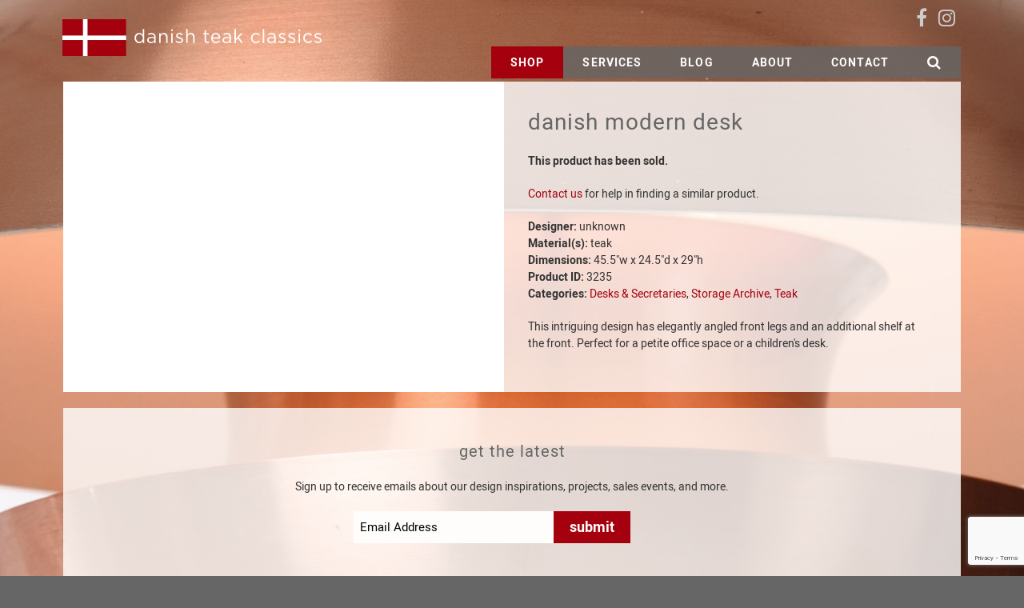

--- FILE ---
content_type: text/html; charset=utf-8
request_url: https://www.google.com/recaptcha/api2/anchor?ar=1&k=6LcW0cgoAAAAAGlarlN3r985aDnHuME-MdzN_qlS&co=aHR0cHM6Ly93d3cuZGFuaXNodGVha2NsYXNzaWNzLmNvbTo0NDM.&hl=en&v=PoyoqOPhxBO7pBk68S4YbpHZ&size=invisible&anchor-ms=20000&execute-ms=30000&cb=yfphjce2o2q7
body_size: 48542
content:
<!DOCTYPE HTML><html dir="ltr" lang="en"><head><meta http-equiv="Content-Type" content="text/html; charset=UTF-8">
<meta http-equiv="X-UA-Compatible" content="IE=edge">
<title>reCAPTCHA</title>
<style type="text/css">
/* cyrillic-ext */
@font-face {
  font-family: 'Roboto';
  font-style: normal;
  font-weight: 400;
  font-stretch: 100%;
  src: url(//fonts.gstatic.com/s/roboto/v48/KFO7CnqEu92Fr1ME7kSn66aGLdTylUAMa3GUBHMdazTgWw.woff2) format('woff2');
  unicode-range: U+0460-052F, U+1C80-1C8A, U+20B4, U+2DE0-2DFF, U+A640-A69F, U+FE2E-FE2F;
}
/* cyrillic */
@font-face {
  font-family: 'Roboto';
  font-style: normal;
  font-weight: 400;
  font-stretch: 100%;
  src: url(//fonts.gstatic.com/s/roboto/v48/KFO7CnqEu92Fr1ME7kSn66aGLdTylUAMa3iUBHMdazTgWw.woff2) format('woff2');
  unicode-range: U+0301, U+0400-045F, U+0490-0491, U+04B0-04B1, U+2116;
}
/* greek-ext */
@font-face {
  font-family: 'Roboto';
  font-style: normal;
  font-weight: 400;
  font-stretch: 100%;
  src: url(//fonts.gstatic.com/s/roboto/v48/KFO7CnqEu92Fr1ME7kSn66aGLdTylUAMa3CUBHMdazTgWw.woff2) format('woff2');
  unicode-range: U+1F00-1FFF;
}
/* greek */
@font-face {
  font-family: 'Roboto';
  font-style: normal;
  font-weight: 400;
  font-stretch: 100%;
  src: url(//fonts.gstatic.com/s/roboto/v48/KFO7CnqEu92Fr1ME7kSn66aGLdTylUAMa3-UBHMdazTgWw.woff2) format('woff2');
  unicode-range: U+0370-0377, U+037A-037F, U+0384-038A, U+038C, U+038E-03A1, U+03A3-03FF;
}
/* math */
@font-face {
  font-family: 'Roboto';
  font-style: normal;
  font-weight: 400;
  font-stretch: 100%;
  src: url(//fonts.gstatic.com/s/roboto/v48/KFO7CnqEu92Fr1ME7kSn66aGLdTylUAMawCUBHMdazTgWw.woff2) format('woff2');
  unicode-range: U+0302-0303, U+0305, U+0307-0308, U+0310, U+0312, U+0315, U+031A, U+0326-0327, U+032C, U+032F-0330, U+0332-0333, U+0338, U+033A, U+0346, U+034D, U+0391-03A1, U+03A3-03A9, U+03B1-03C9, U+03D1, U+03D5-03D6, U+03F0-03F1, U+03F4-03F5, U+2016-2017, U+2034-2038, U+203C, U+2040, U+2043, U+2047, U+2050, U+2057, U+205F, U+2070-2071, U+2074-208E, U+2090-209C, U+20D0-20DC, U+20E1, U+20E5-20EF, U+2100-2112, U+2114-2115, U+2117-2121, U+2123-214F, U+2190, U+2192, U+2194-21AE, U+21B0-21E5, U+21F1-21F2, U+21F4-2211, U+2213-2214, U+2216-22FF, U+2308-230B, U+2310, U+2319, U+231C-2321, U+2336-237A, U+237C, U+2395, U+239B-23B7, U+23D0, U+23DC-23E1, U+2474-2475, U+25AF, U+25B3, U+25B7, U+25BD, U+25C1, U+25CA, U+25CC, U+25FB, U+266D-266F, U+27C0-27FF, U+2900-2AFF, U+2B0E-2B11, U+2B30-2B4C, U+2BFE, U+3030, U+FF5B, U+FF5D, U+1D400-1D7FF, U+1EE00-1EEFF;
}
/* symbols */
@font-face {
  font-family: 'Roboto';
  font-style: normal;
  font-weight: 400;
  font-stretch: 100%;
  src: url(//fonts.gstatic.com/s/roboto/v48/KFO7CnqEu92Fr1ME7kSn66aGLdTylUAMaxKUBHMdazTgWw.woff2) format('woff2');
  unicode-range: U+0001-000C, U+000E-001F, U+007F-009F, U+20DD-20E0, U+20E2-20E4, U+2150-218F, U+2190, U+2192, U+2194-2199, U+21AF, U+21E6-21F0, U+21F3, U+2218-2219, U+2299, U+22C4-22C6, U+2300-243F, U+2440-244A, U+2460-24FF, U+25A0-27BF, U+2800-28FF, U+2921-2922, U+2981, U+29BF, U+29EB, U+2B00-2BFF, U+4DC0-4DFF, U+FFF9-FFFB, U+10140-1018E, U+10190-1019C, U+101A0, U+101D0-101FD, U+102E0-102FB, U+10E60-10E7E, U+1D2C0-1D2D3, U+1D2E0-1D37F, U+1F000-1F0FF, U+1F100-1F1AD, U+1F1E6-1F1FF, U+1F30D-1F30F, U+1F315, U+1F31C, U+1F31E, U+1F320-1F32C, U+1F336, U+1F378, U+1F37D, U+1F382, U+1F393-1F39F, U+1F3A7-1F3A8, U+1F3AC-1F3AF, U+1F3C2, U+1F3C4-1F3C6, U+1F3CA-1F3CE, U+1F3D4-1F3E0, U+1F3ED, U+1F3F1-1F3F3, U+1F3F5-1F3F7, U+1F408, U+1F415, U+1F41F, U+1F426, U+1F43F, U+1F441-1F442, U+1F444, U+1F446-1F449, U+1F44C-1F44E, U+1F453, U+1F46A, U+1F47D, U+1F4A3, U+1F4B0, U+1F4B3, U+1F4B9, U+1F4BB, U+1F4BF, U+1F4C8-1F4CB, U+1F4D6, U+1F4DA, U+1F4DF, U+1F4E3-1F4E6, U+1F4EA-1F4ED, U+1F4F7, U+1F4F9-1F4FB, U+1F4FD-1F4FE, U+1F503, U+1F507-1F50B, U+1F50D, U+1F512-1F513, U+1F53E-1F54A, U+1F54F-1F5FA, U+1F610, U+1F650-1F67F, U+1F687, U+1F68D, U+1F691, U+1F694, U+1F698, U+1F6AD, U+1F6B2, U+1F6B9-1F6BA, U+1F6BC, U+1F6C6-1F6CF, U+1F6D3-1F6D7, U+1F6E0-1F6EA, U+1F6F0-1F6F3, U+1F6F7-1F6FC, U+1F700-1F7FF, U+1F800-1F80B, U+1F810-1F847, U+1F850-1F859, U+1F860-1F887, U+1F890-1F8AD, U+1F8B0-1F8BB, U+1F8C0-1F8C1, U+1F900-1F90B, U+1F93B, U+1F946, U+1F984, U+1F996, U+1F9E9, U+1FA00-1FA6F, U+1FA70-1FA7C, U+1FA80-1FA89, U+1FA8F-1FAC6, U+1FACE-1FADC, U+1FADF-1FAE9, U+1FAF0-1FAF8, U+1FB00-1FBFF;
}
/* vietnamese */
@font-face {
  font-family: 'Roboto';
  font-style: normal;
  font-weight: 400;
  font-stretch: 100%;
  src: url(//fonts.gstatic.com/s/roboto/v48/KFO7CnqEu92Fr1ME7kSn66aGLdTylUAMa3OUBHMdazTgWw.woff2) format('woff2');
  unicode-range: U+0102-0103, U+0110-0111, U+0128-0129, U+0168-0169, U+01A0-01A1, U+01AF-01B0, U+0300-0301, U+0303-0304, U+0308-0309, U+0323, U+0329, U+1EA0-1EF9, U+20AB;
}
/* latin-ext */
@font-face {
  font-family: 'Roboto';
  font-style: normal;
  font-weight: 400;
  font-stretch: 100%;
  src: url(//fonts.gstatic.com/s/roboto/v48/KFO7CnqEu92Fr1ME7kSn66aGLdTylUAMa3KUBHMdazTgWw.woff2) format('woff2');
  unicode-range: U+0100-02BA, U+02BD-02C5, U+02C7-02CC, U+02CE-02D7, U+02DD-02FF, U+0304, U+0308, U+0329, U+1D00-1DBF, U+1E00-1E9F, U+1EF2-1EFF, U+2020, U+20A0-20AB, U+20AD-20C0, U+2113, U+2C60-2C7F, U+A720-A7FF;
}
/* latin */
@font-face {
  font-family: 'Roboto';
  font-style: normal;
  font-weight: 400;
  font-stretch: 100%;
  src: url(//fonts.gstatic.com/s/roboto/v48/KFO7CnqEu92Fr1ME7kSn66aGLdTylUAMa3yUBHMdazQ.woff2) format('woff2');
  unicode-range: U+0000-00FF, U+0131, U+0152-0153, U+02BB-02BC, U+02C6, U+02DA, U+02DC, U+0304, U+0308, U+0329, U+2000-206F, U+20AC, U+2122, U+2191, U+2193, U+2212, U+2215, U+FEFF, U+FFFD;
}
/* cyrillic-ext */
@font-face {
  font-family: 'Roboto';
  font-style: normal;
  font-weight: 500;
  font-stretch: 100%;
  src: url(//fonts.gstatic.com/s/roboto/v48/KFO7CnqEu92Fr1ME7kSn66aGLdTylUAMa3GUBHMdazTgWw.woff2) format('woff2');
  unicode-range: U+0460-052F, U+1C80-1C8A, U+20B4, U+2DE0-2DFF, U+A640-A69F, U+FE2E-FE2F;
}
/* cyrillic */
@font-face {
  font-family: 'Roboto';
  font-style: normal;
  font-weight: 500;
  font-stretch: 100%;
  src: url(//fonts.gstatic.com/s/roboto/v48/KFO7CnqEu92Fr1ME7kSn66aGLdTylUAMa3iUBHMdazTgWw.woff2) format('woff2');
  unicode-range: U+0301, U+0400-045F, U+0490-0491, U+04B0-04B1, U+2116;
}
/* greek-ext */
@font-face {
  font-family: 'Roboto';
  font-style: normal;
  font-weight: 500;
  font-stretch: 100%;
  src: url(//fonts.gstatic.com/s/roboto/v48/KFO7CnqEu92Fr1ME7kSn66aGLdTylUAMa3CUBHMdazTgWw.woff2) format('woff2');
  unicode-range: U+1F00-1FFF;
}
/* greek */
@font-face {
  font-family: 'Roboto';
  font-style: normal;
  font-weight: 500;
  font-stretch: 100%;
  src: url(//fonts.gstatic.com/s/roboto/v48/KFO7CnqEu92Fr1ME7kSn66aGLdTylUAMa3-UBHMdazTgWw.woff2) format('woff2');
  unicode-range: U+0370-0377, U+037A-037F, U+0384-038A, U+038C, U+038E-03A1, U+03A3-03FF;
}
/* math */
@font-face {
  font-family: 'Roboto';
  font-style: normal;
  font-weight: 500;
  font-stretch: 100%;
  src: url(//fonts.gstatic.com/s/roboto/v48/KFO7CnqEu92Fr1ME7kSn66aGLdTylUAMawCUBHMdazTgWw.woff2) format('woff2');
  unicode-range: U+0302-0303, U+0305, U+0307-0308, U+0310, U+0312, U+0315, U+031A, U+0326-0327, U+032C, U+032F-0330, U+0332-0333, U+0338, U+033A, U+0346, U+034D, U+0391-03A1, U+03A3-03A9, U+03B1-03C9, U+03D1, U+03D5-03D6, U+03F0-03F1, U+03F4-03F5, U+2016-2017, U+2034-2038, U+203C, U+2040, U+2043, U+2047, U+2050, U+2057, U+205F, U+2070-2071, U+2074-208E, U+2090-209C, U+20D0-20DC, U+20E1, U+20E5-20EF, U+2100-2112, U+2114-2115, U+2117-2121, U+2123-214F, U+2190, U+2192, U+2194-21AE, U+21B0-21E5, U+21F1-21F2, U+21F4-2211, U+2213-2214, U+2216-22FF, U+2308-230B, U+2310, U+2319, U+231C-2321, U+2336-237A, U+237C, U+2395, U+239B-23B7, U+23D0, U+23DC-23E1, U+2474-2475, U+25AF, U+25B3, U+25B7, U+25BD, U+25C1, U+25CA, U+25CC, U+25FB, U+266D-266F, U+27C0-27FF, U+2900-2AFF, U+2B0E-2B11, U+2B30-2B4C, U+2BFE, U+3030, U+FF5B, U+FF5D, U+1D400-1D7FF, U+1EE00-1EEFF;
}
/* symbols */
@font-face {
  font-family: 'Roboto';
  font-style: normal;
  font-weight: 500;
  font-stretch: 100%;
  src: url(//fonts.gstatic.com/s/roboto/v48/KFO7CnqEu92Fr1ME7kSn66aGLdTylUAMaxKUBHMdazTgWw.woff2) format('woff2');
  unicode-range: U+0001-000C, U+000E-001F, U+007F-009F, U+20DD-20E0, U+20E2-20E4, U+2150-218F, U+2190, U+2192, U+2194-2199, U+21AF, U+21E6-21F0, U+21F3, U+2218-2219, U+2299, U+22C4-22C6, U+2300-243F, U+2440-244A, U+2460-24FF, U+25A0-27BF, U+2800-28FF, U+2921-2922, U+2981, U+29BF, U+29EB, U+2B00-2BFF, U+4DC0-4DFF, U+FFF9-FFFB, U+10140-1018E, U+10190-1019C, U+101A0, U+101D0-101FD, U+102E0-102FB, U+10E60-10E7E, U+1D2C0-1D2D3, U+1D2E0-1D37F, U+1F000-1F0FF, U+1F100-1F1AD, U+1F1E6-1F1FF, U+1F30D-1F30F, U+1F315, U+1F31C, U+1F31E, U+1F320-1F32C, U+1F336, U+1F378, U+1F37D, U+1F382, U+1F393-1F39F, U+1F3A7-1F3A8, U+1F3AC-1F3AF, U+1F3C2, U+1F3C4-1F3C6, U+1F3CA-1F3CE, U+1F3D4-1F3E0, U+1F3ED, U+1F3F1-1F3F3, U+1F3F5-1F3F7, U+1F408, U+1F415, U+1F41F, U+1F426, U+1F43F, U+1F441-1F442, U+1F444, U+1F446-1F449, U+1F44C-1F44E, U+1F453, U+1F46A, U+1F47D, U+1F4A3, U+1F4B0, U+1F4B3, U+1F4B9, U+1F4BB, U+1F4BF, U+1F4C8-1F4CB, U+1F4D6, U+1F4DA, U+1F4DF, U+1F4E3-1F4E6, U+1F4EA-1F4ED, U+1F4F7, U+1F4F9-1F4FB, U+1F4FD-1F4FE, U+1F503, U+1F507-1F50B, U+1F50D, U+1F512-1F513, U+1F53E-1F54A, U+1F54F-1F5FA, U+1F610, U+1F650-1F67F, U+1F687, U+1F68D, U+1F691, U+1F694, U+1F698, U+1F6AD, U+1F6B2, U+1F6B9-1F6BA, U+1F6BC, U+1F6C6-1F6CF, U+1F6D3-1F6D7, U+1F6E0-1F6EA, U+1F6F0-1F6F3, U+1F6F7-1F6FC, U+1F700-1F7FF, U+1F800-1F80B, U+1F810-1F847, U+1F850-1F859, U+1F860-1F887, U+1F890-1F8AD, U+1F8B0-1F8BB, U+1F8C0-1F8C1, U+1F900-1F90B, U+1F93B, U+1F946, U+1F984, U+1F996, U+1F9E9, U+1FA00-1FA6F, U+1FA70-1FA7C, U+1FA80-1FA89, U+1FA8F-1FAC6, U+1FACE-1FADC, U+1FADF-1FAE9, U+1FAF0-1FAF8, U+1FB00-1FBFF;
}
/* vietnamese */
@font-face {
  font-family: 'Roboto';
  font-style: normal;
  font-weight: 500;
  font-stretch: 100%;
  src: url(//fonts.gstatic.com/s/roboto/v48/KFO7CnqEu92Fr1ME7kSn66aGLdTylUAMa3OUBHMdazTgWw.woff2) format('woff2');
  unicode-range: U+0102-0103, U+0110-0111, U+0128-0129, U+0168-0169, U+01A0-01A1, U+01AF-01B0, U+0300-0301, U+0303-0304, U+0308-0309, U+0323, U+0329, U+1EA0-1EF9, U+20AB;
}
/* latin-ext */
@font-face {
  font-family: 'Roboto';
  font-style: normal;
  font-weight: 500;
  font-stretch: 100%;
  src: url(//fonts.gstatic.com/s/roboto/v48/KFO7CnqEu92Fr1ME7kSn66aGLdTylUAMa3KUBHMdazTgWw.woff2) format('woff2');
  unicode-range: U+0100-02BA, U+02BD-02C5, U+02C7-02CC, U+02CE-02D7, U+02DD-02FF, U+0304, U+0308, U+0329, U+1D00-1DBF, U+1E00-1E9F, U+1EF2-1EFF, U+2020, U+20A0-20AB, U+20AD-20C0, U+2113, U+2C60-2C7F, U+A720-A7FF;
}
/* latin */
@font-face {
  font-family: 'Roboto';
  font-style: normal;
  font-weight: 500;
  font-stretch: 100%;
  src: url(//fonts.gstatic.com/s/roboto/v48/KFO7CnqEu92Fr1ME7kSn66aGLdTylUAMa3yUBHMdazQ.woff2) format('woff2');
  unicode-range: U+0000-00FF, U+0131, U+0152-0153, U+02BB-02BC, U+02C6, U+02DA, U+02DC, U+0304, U+0308, U+0329, U+2000-206F, U+20AC, U+2122, U+2191, U+2193, U+2212, U+2215, U+FEFF, U+FFFD;
}
/* cyrillic-ext */
@font-face {
  font-family: 'Roboto';
  font-style: normal;
  font-weight: 900;
  font-stretch: 100%;
  src: url(//fonts.gstatic.com/s/roboto/v48/KFO7CnqEu92Fr1ME7kSn66aGLdTylUAMa3GUBHMdazTgWw.woff2) format('woff2');
  unicode-range: U+0460-052F, U+1C80-1C8A, U+20B4, U+2DE0-2DFF, U+A640-A69F, U+FE2E-FE2F;
}
/* cyrillic */
@font-face {
  font-family: 'Roboto';
  font-style: normal;
  font-weight: 900;
  font-stretch: 100%;
  src: url(//fonts.gstatic.com/s/roboto/v48/KFO7CnqEu92Fr1ME7kSn66aGLdTylUAMa3iUBHMdazTgWw.woff2) format('woff2');
  unicode-range: U+0301, U+0400-045F, U+0490-0491, U+04B0-04B1, U+2116;
}
/* greek-ext */
@font-face {
  font-family: 'Roboto';
  font-style: normal;
  font-weight: 900;
  font-stretch: 100%;
  src: url(//fonts.gstatic.com/s/roboto/v48/KFO7CnqEu92Fr1ME7kSn66aGLdTylUAMa3CUBHMdazTgWw.woff2) format('woff2');
  unicode-range: U+1F00-1FFF;
}
/* greek */
@font-face {
  font-family: 'Roboto';
  font-style: normal;
  font-weight: 900;
  font-stretch: 100%;
  src: url(//fonts.gstatic.com/s/roboto/v48/KFO7CnqEu92Fr1ME7kSn66aGLdTylUAMa3-UBHMdazTgWw.woff2) format('woff2');
  unicode-range: U+0370-0377, U+037A-037F, U+0384-038A, U+038C, U+038E-03A1, U+03A3-03FF;
}
/* math */
@font-face {
  font-family: 'Roboto';
  font-style: normal;
  font-weight: 900;
  font-stretch: 100%;
  src: url(//fonts.gstatic.com/s/roboto/v48/KFO7CnqEu92Fr1ME7kSn66aGLdTylUAMawCUBHMdazTgWw.woff2) format('woff2');
  unicode-range: U+0302-0303, U+0305, U+0307-0308, U+0310, U+0312, U+0315, U+031A, U+0326-0327, U+032C, U+032F-0330, U+0332-0333, U+0338, U+033A, U+0346, U+034D, U+0391-03A1, U+03A3-03A9, U+03B1-03C9, U+03D1, U+03D5-03D6, U+03F0-03F1, U+03F4-03F5, U+2016-2017, U+2034-2038, U+203C, U+2040, U+2043, U+2047, U+2050, U+2057, U+205F, U+2070-2071, U+2074-208E, U+2090-209C, U+20D0-20DC, U+20E1, U+20E5-20EF, U+2100-2112, U+2114-2115, U+2117-2121, U+2123-214F, U+2190, U+2192, U+2194-21AE, U+21B0-21E5, U+21F1-21F2, U+21F4-2211, U+2213-2214, U+2216-22FF, U+2308-230B, U+2310, U+2319, U+231C-2321, U+2336-237A, U+237C, U+2395, U+239B-23B7, U+23D0, U+23DC-23E1, U+2474-2475, U+25AF, U+25B3, U+25B7, U+25BD, U+25C1, U+25CA, U+25CC, U+25FB, U+266D-266F, U+27C0-27FF, U+2900-2AFF, U+2B0E-2B11, U+2B30-2B4C, U+2BFE, U+3030, U+FF5B, U+FF5D, U+1D400-1D7FF, U+1EE00-1EEFF;
}
/* symbols */
@font-face {
  font-family: 'Roboto';
  font-style: normal;
  font-weight: 900;
  font-stretch: 100%;
  src: url(//fonts.gstatic.com/s/roboto/v48/KFO7CnqEu92Fr1ME7kSn66aGLdTylUAMaxKUBHMdazTgWw.woff2) format('woff2');
  unicode-range: U+0001-000C, U+000E-001F, U+007F-009F, U+20DD-20E0, U+20E2-20E4, U+2150-218F, U+2190, U+2192, U+2194-2199, U+21AF, U+21E6-21F0, U+21F3, U+2218-2219, U+2299, U+22C4-22C6, U+2300-243F, U+2440-244A, U+2460-24FF, U+25A0-27BF, U+2800-28FF, U+2921-2922, U+2981, U+29BF, U+29EB, U+2B00-2BFF, U+4DC0-4DFF, U+FFF9-FFFB, U+10140-1018E, U+10190-1019C, U+101A0, U+101D0-101FD, U+102E0-102FB, U+10E60-10E7E, U+1D2C0-1D2D3, U+1D2E0-1D37F, U+1F000-1F0FF, U+1F100-1F1AD, U+1F1E6-1F1FF, U+1F30D-1F30F, U+1F315, U+1F31C, U+1F31E, U+1F320-1F32C, U+1F336, U+1F378, U+1F37D, U+1F382, U+1F393-1F39F, U+1F3A7-1F3A8, U+1F3AC-1F3AF, U+1F3C2, U+1F3C4-1F3C6, U+1F3CA-1F3CE, U+1F3D4-1F3E0, U+1F3ED, U+1F3F1-1F3F3, U+1F3F5-1F3F7, U+1F408, U+1F415, U+1F41F, U+1F426, U+1F43F, U+1F441-1F442, U+1F444, U+1F446-1F449, U+1F44C-1F44E, U+1F453, U+1F46A, U+1F47D, U+1F4A3, U+1F4B0, U+1F4B3, U+1F4B9, U+1F4BB, U+1F4BF, U+1F4C8-1F4CB, U+1F4D6, U+1F4DA, U+1F4DF, U+1F4E3-1F4E6, U+1F4EA-1F4ED, U+1F4F7, U+1F4F9-1F4FB, U+1F4FD-1F4FE, U+1F503, U+1F507-1F50B, U+1F50D, U+1F512-1F513, U+1F53E-1F54A, U+1F54F-1F5FA, U+1F610, U+1F650-1F67F, U+1F687, U+1F68D, U+1F691, U+1F694, U+1F698, U+1F6AD, U+1F6B2, U+1F6B9-1F6BA, U+1F6BC, U+1F6C6-1F6CF, U+1F6D3-1F6D7, U+1F6E0-1F6EA, U+1F6F0-1F6F3, U+1F6F7-1F6FC, U+1F700-1F7FF, U+1F800-1F80B, U+1F810-1F847, U+1F850-1F859, U+1F860-1F887, U+1F890-1F8AD, U+1F8B0-1F8BB, U+1F8C0-1F8C1, U+1F900-1F90B, U+1F93B, U+1F946, U+1F984, U+1F996, U+1F9E9, U+1FA00-1FA6F, U+1FA70-1FA7C, U+1FA80-1FA89, U+1FA8F-1FAC6, U+1FACE-1FADC, U+1FADF-1FAE9, U+1FAF0-1FAF8, U+1FB00-1FBFF;
}
/* vietnamese */
@font-face {
  font-family: 'Roboto';
  font-style: normal;
  font-weight: 900;
  font-stretch: 100%;
  src: url(//fonts.gstatic.com/s/roboto/v48/KFO7CnqEu92Fr1ME7kSn66aGLdTylUAMa3OUBHMdazTgWw.woff2) format('woff2');
  unicode-range: U+0102-0103, U+0110-0111, U+0128-0129, U+0168-0169, U+01A0-01A1, U+01AF-01B0, U+0300-0301, U+0303-0304, U+0308-0309, U+0323, U+0329, U+1EA0-1EF9, U+20AB;
}
/* latin-ext */
@font-face {
  font-family: 'Roboto';
  font-style: normal;
  font-weight: 900;
  font-stretch: 100%;
  src: url(//fonts.gstatic.com/s/roboto/v48/KFO7CnqEu92Fr1ME7kSn66aGLdTylUAMa3KUBHMdazTgWw.woff2) format('woff2');
  unicode-range: U+0100-02BA, U+02BD-02C5, U+02C7-02CC, U+02CE-02D7, U+02DD-02FF, U+0304, U+0308, U+0329, U+1D00-1DBF, U+1E00-1E9F, U+1EF2-1EFF, U+2020, U+20A0-20AB, U+20AD-20C0, U+2113, U+2C60-2C7F, U+A720-A7FF;
}
/* latin */
@font-face {
  font-family: 'Roboto';
  font-style: normal;
  font-weight: 900;
  font-stretch: 100%;
  src: url(//fonts.gstatic.com/s/roboto/v48/KFO7CnqEu92Fr1ME7kSn66aGLdTylUAMa3yUBHMdazQ.woff2) format('woff2');
  unicode-range: U+0000-00FF, U+0131, U+0152-0153, U+02BB-02BC, U+02C6, U+02DA, U+02DC, U+0304, U+0308, U+0329, U+2000-206F, U+20AC, U+2122, U+2191, U+2193, U+2212, U+2215, U+FEFF, U+FFFD;
}

</style>
<link rel="stylesheet" type="text/css" href="https://www.gstatic.com/recaptcha/releases/PoyoqOPhxBO7pBk68S4YbpHZ/styles__ltr.css">
<script nonce="Yoy86GKB4aR_7dUvNF0Z8w" type="text/javascript">window['__recaptcha_api'] = 'https://www.google.com/recaptcha/api2/';</script>
<script type="text/javascript" src="https://www.gstatic.com/recaptcha/releases/PoyoqOPhxBO7pBk68S4YbpHZ/recaptcha__en.js" nonce="Yoy86GKB4aR_7dUvNF0Z8w">
      
    </script></head>
<body><div id="rc-anchor-alert" class="rc-anchor-alert"></div>
<input type="hidden" id="recaptcha-token" value="[base64]">
<script type="text/javascript" nonce="Yoy86GKB4aR_7dUvNF0Z8w">
      recaptcha.anchor.Main.init("[\x22ainput\x22,[\x22bgdata\x22,\x22\x22,\[base64]/[base64]/[base64]/bmV3IHJbeF0oY1swXSk6RT09Mj9uZXcgclt4XShjWzBdLGNbMV0pOkU9PTM/bmV3IHJbeF0oY1swXSxjWzFdLGNbMl0pOkU9PTQ/[base64]/[base64]/[base64]/[base64]/[base64]/[base64]/[base64]/[base64]\x22,\[base64]\\u003d\\u003d\x22,\x22w79Gw605d8KswovDuhrDvkU0Z2NbwrTCrCrDgiXCqQ1pwqHCqwLCrUsBw40/[base64]/Cs8KPw5jCpSLDsXF+UsO/wo8QOH7CssKBw5fCicOhwqzCmVnClcO1w4bCsjLDtcKow6HCs8KXw7N+Li9XJcOOwoYDwpx2FMO2CwQMR8KnIHjDg8K8EMKlw5bCkgDCjAV2eHVjwqvDsxUfVWfCgMK4PijDkMOdw5l/O23CqgrDg8Omw5g+w6LDtcOaXBfDm8OQw50MbcKCwr7DuMKnOgs1SHrDuEkQwpxkMcKmKMOiwoowwooIw5jCuMOFKcKJw6ZkwqzCucOBwpYow4XCi2PDjMOlFVF/woXCtUM2AsKjacOywoLCtMOvw7PDpnfCssK6dX4yw7XDrknCqkXDtGjDu8KGwpk1woTCl8Opwr1ZQgxTCsOaXlcHwqjCkRF5SAthSMOKScOuwp/DhzwtwpHDlCh6w6rDv8OdwptVwo/CpnTCi33CnMK3QcKzAcOPw7oBwrxrwqXCt8ODe1BUXSPChcKkw45Cw53CoBItw7FKGsKGwrDDvsKIAMK1wo/Dp8K/w4Mxw7xqNFtLwpEVEDXCl1zDoMO9CF3CsVjDsxNxJcOtwqDDnXAPwoHCscK+P19Lw4PDsMOOX8KLMyHDsAPCjB42wqNNbA/[base64]/ClcK3bsKCwosuw7PDu8ObKQXCsW3Cj23CjVLCjMOeQsOvecKva1/Dk8Kjw5XCicO0QMK0w7XDsMO3T8KdLcKtOcOCw75nVsOOL8Okw7DCn8KmwpAuwqVlwosQw5Msw6LDlMKJw7DCm8KKTgAUJA1EVFJ6wrs8w73DusOWw5/Cmk/CpcOzcjkDwr8SB2Eew6hvYEnDvh7CgQUewrlSw40mwqFpw4s9wqjDuRh4UMOYw4bDnSdNwo/Ci0fDvcKdT8KKwo3DhMKYwpHCiMOtw5PDkz7Cr3xnw5rCiEtZPcOewp8Awo7CiVHCk8KCYMKkw7DDpcO5JMKAwqZNLhbDm8OCISZ3BHk1O3F2H3TDtMKZXl0/[base64]/CpyXCj8OUwrHCs3J5bjYywr1ywqPCvkDDr17CnAV7wofCu2bDnnrCpQ/[base64]/w5IzwrZAM8KVwq7CiG7DksOAKUvCuSI8CMKaRcKeInnCnjrCt2LDqGl1WsKxwpXDsnhgGGJfdh9mGEU5w5NxIFDDhHTDm8KRw6nChkA8aEDDjUYiBDHCpMK4w7ENYsOST0RJw6EUTk0iw57DqsOxwr/CgAc5w598WDJFwoJow5LDmw9+wp8UMMO4wqfDp8OKw7gUwq5scMOFwrTDocO7O8OmwpnDsn7DngbCt8OEwo3DpSYyMD1zwoDDl3jDtMKwA2XCgCpXw57DkQnCpzM4wo5Tw5rDvsOvwp8qwqLCthbDmsOVwoshUyMqwqsICsK+w7fCi0/DmUvDkzzCjMO6w6VVw5PDmMK1wpPCrj5xRsO+wpzDgMKBwokDM2TDpcKywowPVcKKw5/CqsObwrrDhcKIw7jDqwLDpcKgwqhfw4ZKw7A4IcO6fcKGwoFAB8Kkw6TCpsOFw5I/[base64]/Dj3HDgnNNT3/CmT0Rw5XDv2DChlk3ZMK8w7PDmsO+w7vCjzxrLsOJOg43w5YAw6nDnwXCnMK+w7sew7vDscOHU8OTNMO/asKURsOKwowiRMOvP0EFUMKuw4LCscO7wpbCgcKQw7HClcO2IWteFFHCu8O5P35pXzgCdxxww7bCgMKnMQvCq8OBHXXCuFhVwrU0wq3Ct8O/w5daHsOtwpslQwbCscO9w41SM1/CnGJjw5/DjsO7w7XDpmjDjiTDssKxwq82w5IkWiA7w4nChCnCrcOqwpVqw7HDpMOTbMOxw6hHwq5Ow6fDqU/ChsKWPkDDg8KNw6nDn8OyAsKgw51tw61caEk8ODh4G2XDhHdhwosBw6jDjcO6w5/DhsONFsOEwpcnQcKmc8KYw4zCp2sWZDbCiFLDpWjDtcKSw7zDhsOlwrd9w6UDYBzDoQ/[base64]/CgykpwrrDkMKPw7TCqGLDukfDmsKyw7kdwp7Dp0FzX8Opw7Enw7DCrT7DqDXDicOqw6bCpxTCh8Onwp3Du07DicOgwrrCqcKLwrrCqnwtQ8Ofw4sgw6LCnMOsanHCsMOjWXjDvCPDugcgwp7DohnDlXzDj8K4KG/CsMK4w7RsQ8KyGTo/JynDq18pwqlGCh3DmEnDpsOzw7oEwpxHw7RDNcO1wo9NP8KMwpsmLRgaw5/Dk8OnesOKUiQ0wotmGsKwwqxbZh1Pw5nDg8O0w4MxTETCmcObRMOvw4TChsOSw7LDkgDDsMOkEy7Dq0/[base64]/SivCpmoAw7/DjcKFdcOsNQzDt1QKw6U6wqcnCsOBGcOMwqHCvMKQwoNgPQpYbHzDhB3DrQfDmMOnw4cFCsKvwqDDl1swG1nCuk7DoMK6w7XDoD47w4bChcO8EMOSMgEIw6TCkicrwr93QsOiwqjCrG/ChcK8wppLGsOYw6fCoCjDvyvDmMKmIRNnwr1CaFlgSMODwpEiPX3CrsKIwrllw5fDt8KsaTM5w6g7wo7DqsKTai9BdsKNHG5lwr4XwqPDolMuGcKLw640Dm5EDiltPAE4w6g8J8OxPcOoEivCgsKLVDbDmAHCk8K0WMKNMm0yO8OqwrR2PcOpXR/Dq8OjEMK/w5tewoU7KmnDkMOvEcKMTwXCtsOlw7crw4gsw6fCisO9wrdWFlg6bMKjw6wFH8Oxwp8xwqZjwpAJDcO3R3XCoMO1DcK/[base64]/w7nDsmA1Sn0Jw6oTwr8SGlc+BcO8dsK8eQnDicKew5LCiAJ6XcK1RkxJwo/[base64]/DicO6FTlHwrtgZMOkRcOTf8OHOcKQw7nDhipZwrdFw4cOwqcTw7XChsKQwr/Dj1/DsF3DrGN2ScKcdsOEwqN/w57DvybDkcOLfcOHw44jRRcywpcXwrItMcOzw78rZwcww5PDg1gCU8KfTnfCqUduw7RjKSLDmcOZDMOtw7/CoHtPw6vCgMK6TCbCmXl7w7kgPMKffsOURyhwJ8K0w7rDh8OdY195PU0PwpXCnzvCvmPDvcOtYzMMKcK3N8Kqwr5EEMOqw4HDvAjChwzDjBrClkRCwrFscRlQw6HCr8KXUEHCvMOLw6DCgTVTwokNw6HDvyfClcKgC8K/wqzDvcKnw7zCoGTDk8ODwrlzP37DgsKawrnCjQxCw7dCKRvCmXdrN8OVw4jDqwABw6gkelrDm8KcLmp6PScjw5vChMOHY2zDmzFzwosow5bCk8OjZ8ORKMK4wrkJw7NKG8OkwpbCmcKJFCnDl0/DgycEwpDCiiBsH8KTWAJ3YGlww53DpsKbAUwPfw3CocKDwrZ/w6zCusOYecOVZsKqw6/CjQJiA1jDsnhKwq4rwoDCisOmRS1OwrzCgmtSw6fCr8OTDsOqasK1dytzwrTDpyfClFPCrEUte8K8w44LWxEIwrdqTBDCmgwSSMKvwq3ClB9wwpDCpzfCncKawpfDhivDjcKYMMKRwqjCtizDi8Ocwr/Ck0LCnAF1wrgEwrQzE37Cu8Odw4PDtMOudcOeOA3CocOWQRQUw4cObB7DvS3Dgl8/KMOEUAfDjkTCgsOXwpvCosKcKmAtwqrCrMKRwqAswr0qwrPDkT7CgMKOw7J0w4Vbw6c3woZcPsOoP2vDu8OywozDq8OGJcKaw5/DjXAQUMOcaW3Dg1d+HcKlLMOmw7R0Z3ZZwqNpwpjCncOGZ3/DlMKyDsO4UsOkw6bDniR1csOow6lSTmPCmSLCoyjDkcOFwotIJkHCuMK/wqnDrxxNdMOPw7bDksKQHGzDj8KQwq86HjFaw6QXw5zDnMOQKsOqw7PCkcKvw5Y5w7xYwos4w4vDm8KMWMOqdAfCtMKkRg4JKm3Cogg1aXbCosKHFcOuwrIUwox+w7xJwpDCo8Kbwos5w6rCjMK5wo9Vw4XCqcKDwp0ZPcKSM8O/ZsKUMXhmVgPCjMK3dsOnw7/Do8K/w4jCrU8ww4nCl0IVZkfCli3Ch1vCu8OdQSbCicKSDlEfw6HCoMK3wpluWsOUw7wrwpsRwqIxSilmb8OowphKwobDgHPDmMKLRyzCnjfDj8K/wr9Mf2ZvMkDCk8KrGcKfScOvVsOkw7ghwr/DocO2DcKNwrxWPsKKOCvDqWRBwpjCr8KCw48Vw6LDvMK+wqkaJsKid8KRSsKySMOvHCbDkQFJw7YYwqXDjjtJwrnCrsK+wr/[base64]/[base64]/Cuk8hw5F9end4cVYpwp1twot6wolTBsKATMO+w4zDmBtBN8O/wpjCiMO9NgJRw4vCsQ3DtHXCrkLCoMKvdlVYP8OSF8Kww55MwqHCjC3CpMK7w7LCsMKJw4AVcmtYLMOWWSPClcOmDCgrw5lfwrLDp8O3w7/CuMKdwrHCvi5hw6vCgcKsw45qwrTDhiBYw6PDo8Ovw6xPwo82JcOJAMOuw4XDlUIqaSAkwovCmMKmw4TDr2nDmwrDogTCuSbCtQbDkQojw6crBTfCs8KKwp/CgsKKw4o/Oi/Ck8OHw4rDv299OMKiw73CpjJ8wpdrC3AvwpwCDG/DmDkRw60NCnxSwp7Dn3guwqxjMcKbaBbDgSLCnMKXw5XDisKPUsKVwqhjwrTCh8KTwqdjBsO8wqXCpsKMFcKrfTDDnsOQXjHDsmBaHMKFwrTCsMOEdMKvasK9wpDCnGTDphTDsD/CrADCmMO6NTQUw6t3w6/DrMOhPl/DonHCvw4Cw4jDrcKYHcKZwr0mwqB1w4jCocKPdcOEAx/[base64]/[base64]/[base64]/DqX4ZwonCocOucAEjNUzDn8ONAQJ6FcOgKCPDs8OePFsqw6U0wpXCksKZVFPCtW/DlsOHwpXDn8K7Zh3DnGXDv3rDhcOgCgfDvCMrGFLCjgoaw6/DjMOLBk7CuDgVwoDDksK8w5HDkMKwbmQTY1YtWsKjwodHZMOsWzkiw7oHwp/DljnDpMOHwqpZZyYawptxw4dWwrHDuBjCqsOxw4YEw6okw5TDjTFtYWLChhXCpVkmIQchDMKYwqhrE8ONw7zDgsKbLsOUwp3Ch8O1ERp1HTbDisOuwrIUZwLDt3QyJH4/GMOMPwfCjMKxwqkFQjlDVA/Dv8KrEcKHGsOSwoXDksOnInbDsEbDpzYZw4bDocOFTkfCuicHZFTDgiguw68rEsOpNybDsR/DpcKbVH0ELlTCiSU4w5AbcVIBwpcfwpkOcQzDicO5wrHCm1gFacKUA8KmFcOfa0VNEcOyFcKfwo0Dw4HCtWNJNR/CkyE7JsKXHEJlLSx/HnYFHEnCoE3DrjfDpD4aw6USw75xGMKIKFNuIsKbw4fDlsOVw53CqiJTw7MVXsOsfsOCTwzCsldZw7kBBkTDjSzCtsOcw4fCgHNXQSPDnS5mbcOQwrF6DBpkE01UTn1lG1vCn1TCo8KCCD3Dji/DnTjCiBrDtD/CmznCvR7CgcOxBsK1AU/DqMOqfkwrPClfZh/CpmIta0lbTsKKw4nCvMOXasOSP8OWDsOUJC1NdCxew4bCicOGBm5cw5PDs3fCqMOAw7fDlkzDo3IlwpYawrwbAcOywoPCgm10wqjDsHXDgcKiDsOXwqkqPMKsCTE4GcO9w716wrjCmgrDvsKQwoDDrcOdwrc1w7/Csm7Ds8KCG8Kjw6jCp8O2wp7DsU/Cqnw6e2nCu3Yxw7QvwqLClmzCjsOiw6TDpmdcBsOFw5XClsKPJsOXw7o8wo7CqsKQw6nDtMOCw7TDu8OAKkZ4fQBaw7p0KcO7NcK0cCJndAN5w6fDncOrwplzwobDuCwUwoQ/wrjCoynCglJpwq3DgFPCsMO9R3ZXRTHCl8KIWMOGwoIAb8O6wo7CuDXCrcO0GMOhImLDvAUmw4jCnz3DjGUlf8KAw7LDuzXCm8Ohe8KlSHQUccOZw6c1JgHCgALCjXF3fsOuTMO/wrHDghjDsMKFYBLDrA7CqF86dcKjwpnChCHCmybDl2TDgV/Cjz3CjzsxIyfChcO6GsOrwq/DhcOQRRlAwrPDusOiw7c5fidOF8KMwo05MMOnwq4xw6nDqMK/QkgZwqLDpT9bw7jChFdXwoFUwqhnMy7DtsO1w5nDtsKuT3bDuVPCr8KjZsOrw5t2Bl/Dn3HDsm0CMcO9w7BZRMKULD7CnkTCrENPw6kTEhzDkMK1wq4Wwo3Ds2/DrGNJGwtWHsONdXc0w7R7aMOTw5lmwrVvei0pw4wyw4zDosO8E8OAwrfCszvCkhgkXFnCsMK2DBIaw53CkRjDkcKtwoYLFinDpMOEb1DCocOFQykqcsK0LcOFw69OZgzDq8Ogw5PCpSnCrcOzZ8KGZMO/[base64]/Digp4w6w5NgUEw4wDRcKTPcOdw6w2IBlNwqZHOTPCuWZKVMOzVD0LdsKOw6zCrTVLf8K6bcKGUcK7CTfDtnXDtMObwpvCt8KZwq7DusOkVsKBwqQmeMKnw6wAw6jCog0uwqBuw5/DsDfDiw0vPMOoIsOWfzh3w4kuUMKaVsOJUR95KkHDvB/[base64]/[base64]/CsMKNwrvDuGQgw5DDkMOtwrB0wr7DkMOhw6XCtcK2Z2oDw6LCmUTDiFcAwqvCm8K7wq4xfcKVw5MIEMOewqweEsKgwr7CqsOwecO6AcOww5LCg0rDgsKww7QnfMOgOMK/OMOsw5vCo8OfNcOCcUzDjholw6Jxw6TDv8OdFcOqG8KnEsKPFGwkSlDDqj7Cm8OGIm9Pw7gfw5LDi0h1LjTCtj1UecOeM8OVw6vDocKLwrHCmQnCk1bDvElWw63CsyrCosOYwp/Dnj3DmcKQwrV6wqRew40Aw5Y0F2HCkCPDomUXwpvCgmR2M8Oew78QwrJmTMKrwrzCj8OFHsK8w6vDszXCjmfChyTDm8OgG2Q9w7ppHHFdwrXCp0VCRRnDgcKtKcKlA1XDhMO2QcOcUsKYcQbDtH/CmMKgRVUmPcOIS8Kjw6/[base64]/wooZV3wDCAjCtsOkwo7DiALCosKjOcKYRncFRMKDwoRZHsO4wpUMacOdwqBsfcO1D8Oyw7srIsKYCcOswo7CsXF3w7UJUWTDsXzClcKCw67Di2geBC3DvsOlwqIVw4rCk8O0w6XDqXfCrDkYNmMGKsOuwqVNZsOtw4HCqsOCYMKHMcKXwqIvwq/[base64]/CoMOaIwAmwpI+w7lFLUDDoHp7J8OCwp9qw4/DslFJwoBBZ8OjZcKHwpzDksK0wpDCuH8iwoNdwovCkcOwwrrDkUrDnMO6NMK4wr7CvQIRIwkWDhbCr8KFwp1zw5x0wp8/CsKvCcKEwqzCtyjCuwYBw7J2CUPDq8KEwrdkU14zDcKtwo4aW8KGVUNNw5Icwo9ROiLCosOtw4PCq8OoHQRHwrrDrcKFwo7DhyLCi3DCpV/Cm8OOw4RGw5pnw7TDmRzCqAovwolxZgLDnsKaFz7DhMO2NCfCrsKXW8KgcU/DqMKmw7PDnk4hFsKnw5HCuVpqw6lLwobDpjcXw7xqVg9+UsOnwrNXw48Kw7w0EGkPw4Awwr0ddXcqd8Oqw7XDkn9Ow5xZdhsLSlPDh8Kww4t+O8OBNcObJcOaK8KQwoTCpRMrw7zCscKbbcKdw4UJIMKhSUtCPhBQwqhVw6F/MsObAWDDmTpREsOZwrnDtcKNw4InXAzDp8OuEFddEMO7wqPCvMKIwpnDs8Oawo7CosOZw7PCsQ1dZ8K1w4oGY31Ww4DDsAfCvsO7w4vDpsK4UMOGwpzDq8OhwrjCvwIgwqFtdsONwodOwqtdw7TDmcOTMxbCpHrCngZWwr9NM8O1wpvDvsKQIsOhw4/CusKQw7VDPiDDkcKhwrPCi8KOeV/DigB4wrLDvXB/w7vCgyzCsAZcI3h5QcKNY3tsB0fCp27DrMO+w7XCoMKFAG3CiBLCths2DA/Dk8Odw59jw71nw6ppwoJ8QiLCqkHCjcOtY8KCesKWNDF6woLCjnhUw6bCqn/DvcOhccOhSz/CosOnw63DnsKww5wgw7XCrMOxw6LClFBFw65FAXfDg8OJw6fCssKeRQYpJD0ywpknJMKvw5RDGcO/wp/Dg8OawoTDrcKDw5htw7DDnMO0wqA0w6htwobCnVM/[base64]/[base64]/wqvDsMKYw7vCjG1YQsKfwpbCt28Rw6HDu8OnIcOLw4rCo8KSZ15Iw5DCjxMpwoTCl8KxXFUFVcK5Zg7Dv8O4wr3Cih0KDMOOUmPCpsKNXxsETcOiI0d9w7fCj0kkw7RUd1TDu8K1wpDDvcOvw7rDn8OIcsObw63CnMKUCMO/wq7Dt8KcwpnDql0wG8ODwpLDmcOpw6IsKRYsQsOowpLDvzRxw4p/w57DkGlTwr/CmUjDhMK/w6XDu8Odwp/CscKtJcOOP8KDT8OEw6R9woZxw4paw5TClcOBw6cYZMK0bWLCoj7DiSPCqcKbwrPChV/ChsKDTQNuRi/ChQvDrMOEWMK+WXzDpsK1O1R2R8OudQXCrMKdN8KGw7JnbT8/w7/DrcOywqTCuCttwpzDisKVaMKmOcOdBRvDv2xqRH7DgG3CjA7DmS0kw6plJcOvw5lgUsOVfcKPWcO2woBheyjDn8KRwpNzJsOfw59bwrHCgEtrwp3Cvmp1VUtxNy7Ct8K4w4N7wq/DhcOpw5xawprDn2wqwoQrasKuPMOAe8Kiw4jCocKEITLCsG05wrcwwqIqwrgfw6J9NMOnw7nCgj8wPsKyCW7DmcOTMlvDlV9oSEnDsTbDg3rDm8K2wrlIwoR8MQ/DuBsXwrfCvcKHw7swWMOpPjbDpmDDscOjw7BDQsO1w74tU8OQw7jDocK1w6fDhMOuw55Ww7l1asKVwpNSwo7CgghuJ8O7w5bClQhYwr/CpsOhOAIZw6hYw6PDosKkwrMdfMK0wrhMw7nDqcO6AcODEsOLw5ZOM0fDvsKrw6FACUjDsi/CjXoJw7rCtGAKwqPCpcOtDcKnBhMfwqTDkcOwOGPDmsO9KkPDpxbDqHbDon4jUMOQRsKXSMOfwpR8w69Kw6HDh8KNwpbDojzCs8OEwpAvw7vDvl/DoWJHFj8CGmfClMKDwq1fHMOvwr8Kwp0zwrhYU8Kfw5bDgcOhYg8oE8KRwokFw5nChipMdMOJcm/Dm8OXC8KrWcO2w45Xw5JuZcOVI8KVOMOnw6HDlsKFw6fCgcK3JxbCqsOEw58uw5jDoXJHwp1Yw6jDpgVEwqjDumJ9w5zCrsKIHSh5KMKVw4szM0/Dhg/[base64]/[base64]/DvzZZLsOWw73ClcKeRHjDmcKKcRUPwpwZccO1wobDucKjw7tLXT5MwqBQJsK8LwrCn8KXwp0pw4PDocOCBsK7McOcasOcXMOrw4HDvsOdwo7DiTHChsOnEMONwqQCIGvDsSrDk8Omw7bCjcKjw4XCl0TClMOzw6UDX8KlJcK/Umcdw5V+w4ZfTGQqBMO7dTfCvR3Ct8O0DCrCrj/[base64]/[base64]/[base64]/Ctg5sw6xOIMOXUVRQV8OnwosQwq/[base64]/[base64]/CncOtw7bChiNccyxPbSHCm8OHIQoGwoBvUsOKw6RMV8OIcsKBw63DtALDnMO/w73CpygrwpvDqyHCvMK5IMKGw73CkRlJw5ZlOsOkwpBOD2nCu1NhQ8O2wo/DqsO4w4zCsA5WwqAiAwnDvgrCqETCh8OCaAUQwqPDsMOcw6nDjsKjwrnCt8O2HxTCqsKgw5/[base64]/Ciml+wq3CqDcuJcObKgxiGMOxw4BLwqRnw4fDp8KWaUpgw64/aMOUw65Xw7rCtXHCvn3CsiY1wofCiA9xw6x4DmTCn3jDusO7MsOlQC8ueMKXSMOwKVTDmRDCoMOVVRrDqMOcwofCoyYpXcOhbMO0w6EtZcOcw6rCqgxsw7nClsOZODfDmDrCgsKgw6TDvQHDjnYCVsK1NSHDlmXCmcOUwp8iRsKaYTkaQcKpw4/CtivDn8K+QsOHw5HDn8KqwqkDYB/CgEHDlyA6w7x5wrrDjcKGw4nCosKtw4rDiCJ2ZMKeJ08nUFXCumEcwrXCpmXCrkDDmMONwowwwpokFMKfIsOhe8Kiw7M6RRDDi8KKw6pURcKjfBDCq8KvwpLDvsOxCi3CuSUbSsKOw4/ConDCj1/[base64]/dUvClkDCt1Mwwqpgw5nDi8Kuw4PDsUrDp8KBw7zCkcO/w5lVL8OFAsOlNQRxMiM1ScKmw7hxwp56wpwpw6Mww41Gw7Msw5DDocO/[base64]/[base64]/CgsOeDn3DscK/w4LDk8O1JjM7wqbClgXDrcK+w7h8w5svE8KSO8K5XsKFPizDl3rCvMOzMXlhw7JEw791woHDhAs6YWk+JsOyw7NlSTXCpcK8A8K5BcK/[base64]/bjseElLDs2HCpxnDqSdmwqfCiWHCgAjCkMOGw54dw4cfP30dJcOrw67DlTsCwpHDpgxqwq3ClWEsw7cvw69bw5kAwpjCpMOhLMOKwoJFQVJsw5fCk0bChsOsV2waw5bCoUs1QMKKGgEuOg9GKsKJwr/Do8KNe8OYwprDh0HCmwPConQ+w7vCrQrDrzLDi8O3dHYLwqrDuxrDuT7CkMKOSC4VKcK2wrZ1PBLClsKAw7bCgsKIW8OuwoU4Ths9awLDtz/DmMOGHMKLIDnCjERvXsK/[base64]/wpVgw5Aewq1Qw6YEw4YNwqLDuMK0UMOLwpLDm8KjV8KfYcKeHMKSIcO4w4jCrlIaw78xwoJ/worDqH7Dh23DihDDmkPDnRnCmhgtUWVSwrDCjRDDlMKtIDw+DADCq8KIXDrDpxnCghbCp8K7w6/[base64]/GsK/w78YwpQzwotmw5/CmGoKw7zCqyvDoG7DgUhcTcOGw45Iw5IuUsOKwozCp8OGVy/CiXw1UxzDr8OTKMKdw4XDtQTCv1csV8KZwqpLw4BcGSoZw67Cm8ONQ8OtD8KqwrhZw6rDoUPClMO9FhzDsV/CssOcw40yDmXCgxdgwr4kw4MKGVvDh8Opw6s9DHHCkcKgTnfDm0IRwrXCuT3CsBHDrxQ5woDCoxXDvwJmDnlKw4fCkibCk8Kqdws0VcOKH0HCvMOgw6jCtRPCg8KxVmpRw60UwpZbTHXClSTDlMOXw4B0w7LClj/CgAd1wp/DsgBlNlohwogBwozDrcONw4cFw5dfPsOtKWQEAh8CSXbCtMK3w4EXw5ELw47Du8K0PsKiUMONCCHCujbDm8OmYRpgMmJIw6JLGnvCiMKtU8KuwrTDkVTClMOawoLDj8KVwrLDmCHChMKKDlLDg8Kaw77DncKiw7jDicOtOy/CrlvDiMOWw6nDiMOWXcKwwoDDrVo4CTE+XsOCX0xUE8ObBcOVO0NTwrbCr8OnKMKtYkoYwr7Do0oUwo8GLMKKwqjCnSwhw5MsLcKVw5vCpMKfw7DCssKMUcKNbT4XFw/Do8Kow5cEw4gwVmNwwrnDmTrDsMOtw6LDqsOrw7vCnMOEwohTUsKZc1zCv0rDtsKEwqM/FMKxK1LCgQHDv8O8w53Dv8KCW2PCqcKMJCPCvWkOVMOVwqXDsMKOw5ZSKklbNmDCqcKDw603XcO5AkjDqMKlM2PCrsO5wqI4ScKJQ8KJfsKBA8Kswqtaw5LCuQEcw7pKw7vDgkthwp3CrSA/wrrDsGVuCMOVwrpQw6PDklrCvnwQwrTCpcOKw5zCvcKcw5B0FSp4dgfCjjJIE8KROn/DmsK/XChrIcOKwo8nIx9gX8OCw4jDkQjDnMOqFcObfsOsYsK6w6ZoOgUsUnk+dDs0wq/DqWNwFQ1tw4lyw7A1w5vDiRdbSX5sEH/DncKjw4dWXh4bGsO0wpLDmG3DucKjAknDtR1FTht/wpHDuQIPwos5O3DCmsOlwpHCghvCmgvDpzQYw4rDtsKBw50jw5pgY2zCicKgw6rClcOcGMOZUcKAwrgSw55tUFnDh8ODwonDlTdPbCvDrcOqXcO3w4kRwqDCj3ZrKsKEFMKXakXCgG8ET0PDilzCvMKgwrlZN8KWAcO/wpxUEcKqMsOAw6LCsnrCr8Oww4U2bsOBSjBhHsOkw6vCs8Ohw5/DgEYJw6g4wrbCnUUeLyl8w4jCvx/DmVI2TzkFFy59w6DDiwdwCAB6UMKmw6wcwrzDlsOxacO5w6JfIsK+TcK9Ynstw6TDnyvDp8KqwoPCgnDDqA/[base64]/[base64]/DoB/DqsOPw5DCrsKtUcKjUw3Dm0Y+wqshw5Jywq7CoRrDhMOaTzHDg0LDjMKywpPCoBrDhlnCisKrwrl+PFPCrVMqw6t0w7ErwoZKbsOMJzt4w4fCjMK2wrLCuw3CjCbCgjrCu0rDoUdaVcOjXl9yLcOfwqbCi3Rgw4jCiQnDssK5BcK4IQfCisKdw4rCgg/[base64]/[base64]/DmcOdFMKywrxFZzE0wp3CsMOaIw3CnGtrwp4Tw7ZjGMKaYwgATcK1cE/DjwN1wpwmwqHDhMOXSsK1OMOCwqVXw6nCgMKiYcKOdMKEUsK6KGo0wpTCssKMNFjCjk/[base64]/DlRw3EsK7w4jCs8KuPFDCtTvDvsOdwqXCusKpY8OxwpLCpALDoMKIw6J7wq8LExLCnDYawr5iwoZOO1h3wrvCk8KtIcOFTnHDu3ArwqPDh8OGw4DCpm1ww6/[base64]/DuVfDryUvTsOGw4ccwrMzw5ILSMOVfw7DgMKNw4AZYsKRRMKLdGDDtcKGcgYCw45iw57Do8KhBTfCvcOMHsOOIsKIPsOVXMKfa8OxwrXCq1ZCwol5JMOuCMOiwrxUw5N3IcO1H8KDJsO6LsKDwrwCCTrCnmPDncObwr/DtMOha8Ksw4HDiMKWwqNhB8KKccO5w60/[base64]/CsMOsw4rDoMKtLcKlw4HClV4Qw5QGQgYOw6Q0QsOiXjhgw6I0wqPCkzs+w6HCpcKMMgcbcx/DvjrCkcOxw7fCn8KuwrlMXlNrwpXDogvCncKRYUlXwq/CuMKrw5gxMFAWw43Di3rCh8KQw5cBX8KvZMKiwpTDszDDlMOkwptUwq0uXMO7w54aEMKPw5fCncKzwqXCmG/Dt8K+w51zwoNKwr1vWsKHw7J/wrPCmDJjGATDkMO0w5ZmTRgbwp/DghDCgcK9w7Mvw6bDj3HCglxSYUTChFzDsjt0OVDDtXHCtcKfwrjDn8K7w51QbsOcdcOZw5fDnSzCmUnCvD/DgATDqljCtMOow6Zgwo1jwrQqYTvClMORwp3DosO6w77Cv2TDocKSw7hUIBE/wpwBw69MUCXCpsOEw7kMw4doK1LDicKqYMKhSl8kwrNJOxDCh8Ocwq/CvcOHen/Dgh/[base64]/[base64]/w4RSYcK/wqPDjCLCq8KFXQ91wqAVwq7CtzbDtz/CnhsPw6BBITrDvsOlw77DoMONVsOQw6nDpTzDvGEuZQzCnEgyZ1cjwrrCucOyd8Kjw746wqrCskfClsKCGkjCkMKVwr7CkGR0w44HwqLCrTLDkcOOwqscwr0vBhjDhSjCm8K8w6Qww4LCvMKEwqHClsK1Vgclw4fDpxxsezPCoMKvC8OrPcKzwr93R8K/ecKYwqILaV9xGDF9wqbDrFnCmXgeAMOveDfCl8KDKlXCjcKVN8O2w5REDFnCoRtyb2TDiW9zwpBGwpjDpnMTw4sGe8K2UFM0DMOJw5I/[base64]/[base64]/[base64]/[base64]/Cn8KUSTzDpnV9w67CmQXCgBBqfhLClAAFIS01aMKiw4/DljTDm8K8WmQYwoVnwpnDphUBEMKjGQPDoQkiw6jCqAodQcORw5TCkBhUfBvCvsKFWhVTfhvCkEJLwqpFw7JpenF+wr0hOsO7LsKnIXVBBnl0w53DjMK0RWbCogQcRybCgXR4EcKmMsOCw6xtXllwwpQCw57Cpj/CqcKiwrVMbmbDicK/XGzChTIIw50yMB9zTAoAwqDDicO1wqTChcKewqDCkQbCnHpARsOiw5kxFsKhOEPDon1vwo7Dq8KJwoHDsMKTwq/DigrChCTDtMOHwpsMwrHCmMOvSllKdcKzwprDiXLDnxXCngTCrcKUAwoEOFsOTm8bw6VLw6gFwqLDlcOqwos0w4fDuGXDlkrDlTFrNsKeKjZpKcK2ScKtwofDsMK2WWliwqTDocKvw4kYw6/Do8KFEjvDkMKONiLDv2Q+wrwQRcKsXk9Ow7Zkwr1Ywq/Dix3CridXwrvDhMKcw5FWWMOowo/DtsKXwrnDn3fCoSITfSnCoMKiTBQxwrd5w4pSw7/DiQpCHsK1QGcDQX7CpcKRwrTDj0N2wr0Ud34oCAthw7hYVSsWw6oLw5MESUFjwrXChsO/w5bCrMKKw5M1DcOgwr7CqsOHMATDrQfCh8OERMOVesOSw67DlMKmXhhWbUjDil8cCcOsWcKecGwNSm4cwpZVwqvChcKSOCAtO8OAwq/DmsOueMOmwpXDrMKjFGLDpl9jw64oBFVKw6xzw7/CpcKFLMK5AiMQNsK7w49LOEJHYj/CksOgw5ZNw4bDpDfCnBMAaCR1wqxOw7PDqsOEw5wiw5TCrz/ChsOCBcOpw5zDh8O0YzXDuDrDrMOyw64wbAoSw7shwr1TwoXCqGXDvQFzOsO4VSVMwoPCrRrCssOOdsKCIsO5AMK8w7/Cg8KUw6Q9NBJww4jDpcOXw4jDisKNw4YFTsK3BsOmw595woHDn1DDu8K/[base64]/w5LCtC/DmhjDmcKBwqPDqQ7DucOPw4RTwpnDhWfDuxUtw5JrQsKNIMKTX0nDisKuw6QLPcKJDDIWYcOGwoxww5jDjWnCt8Oiw648OV48w6UjSnBRw7lUesOcMWzDhMK2SGzCnsOIEsK/[base64]/[base64]/w415w6PCkl/Dl0XDnCPCtB7DusOQEcO5wqvCtsO2wo/DscOzw5bDkXUKKcOGeUnDlioow4XClWtawqZ6G1LDpCbCvi/DusOFa8OvVsKZfMO0NipBDS4swpYnTcK/w5/DtSE1w4Vdw53DuMKjZMKcw4Fhw7HDniPDgjwcKiXDsVPCoTs/wqpBw5Z5F1XCpsOBwovCrMKEw45Sw6/Do8OTw7oZwooDUsOmJsO8D8K4YMObw4vCncOlw43DpMKCJHgdIHV/[base64]/GMKiwrIGWcKuwohiGMK7woE3Lx5VOmxAXns4RMORaFbCvW/[base64]/CkmTCgcOEw7RjODTCu8KKZcKFwpnCuyYRwqbCv8O+wpx0OcOnwp5AT8KAPwfDucOoPB3CkGXCvBfDvz7DocOQw40awpPDqXNuFTRZw7DDg3/CnBBhZGYfAsKQVcKoYXLDiMOBPDQ0fSDDinzDlsO3w70Kwp7Dj8KzwqoEw7USw6vCkB/DgMOfZnLCu3LCqkEBw43DhcK+w6RkW8K4w5fCql49w5nCgcKGwplWw5LCq2I2D8O1RmLDtcKNPsKFw4Y5wpkWMFvCvMKdeC7ChVlkwpZhZcK4wq/DkyPCrcKdw4dNw6XDvEcRwpM3wqzDoB3DqwHDvMKNw4/DunzDosKuw5rCt8OhwoBGw7TDql0SWXJgwo9wVcKYM8K3KMOBwp1rcCrDuGbCqgHCrsKTMlrCtsKywpzCgn4Aw6vCvcK3KCPCmCV7Q8KePl3Dl0kPLV9ZKcO6AEQ/[base64]/w53DtMKyQBbDg8KAQsOxw6TDvFxjwowow77CtsKwenY0woTDvj83wobDpXTCnD88QHnDvcKUw6DCmmpxw6zDi8OKMRhJwrHDszBzw6/CnWsbwqLCqsKeYcOCw4wXw5J0VMOfNk7DkMKPQcOoYj/DvnhTLmxtMmHDmU1ADHfDscKcIHY4w5RjwrkNHXMhGsO3wp7DvlXCk8OVbh/DscKsEShLwq90w6NadsKXMMOawqcHw5jCrMKnw5hcwr9OwpdoAmbCvC/CsMKZJxJ8w5jCv2jCp8K4wpwMJcOQw4TCsWQgesKFAXLCqcOHDcOpw7ojw5xaw4Bvw7NaP8ODWBAXwqhsw6bCusOZFi0xw4LDoEkYG8K0w5jCrMOTw5Y8EnbCmMKAD8O4ECXDmXfDpk/Cp8KMCj/DgR/Cj3DDu8KcwpHCtEMKFEkwaDUke8KlOcOuw5vCq2PChEoSw7bCumJGYGHDngfDsMOEwqjChTc7fcO7w64Mw4Vsw73Dp8KHw7ZGXsOoLTAfwpZnw5vCrsKZYwgCISZZw6N6wqJBwqzChHfCocK6wpMtLsKww5PCggvCvAbDr8Ksak7DrRNHAinDkMK+QCwHRR/DscORdDN6DcOfw6RJBMOuwq3ClxvDq3gjw70nOFRDw60dQl3Djl/CuArDgsOlw7PCkAMkOETCiVwpwozCvcKtZCR6IUjDjDsTbMKqwrbDlEfDulrCgsKgwrvDqSDDiVvCvMKsw53DpMKoTsKgwoB+ETYGGWTDlUbCqkMAw77DtMOyBgQ0EcKFwpDCnn/Drx1ww6jCuGZfT8OAC3HCs3DCi8KmAcKFLTfDvMK8bMKFAMO6w5bDgH5sW1zDs2JpwpF/[base64]/CnhIww7HDicKQwo9qQkEvwpLCvx3CmA12w77CkCDDnDJDw6jDvBvCkU8jw5zChxfDssOoCMOdS8K9wo3DvCnDp8OZHMOpCXtDwpnCq2bCvsKgwq3DnsKAbcOQwoTDjFRFC8K3w5bDo8KMT8ObwqfCtsOZLMOUwoRfw5t8dnJBAMOJEMKew4ZQw5pmw4N5UzcSPn7DtQ/DnsKowosyw6EWwoHDpWcFLGzDl30NIMKMPQd2RsKOGsKEwrvCscK7w6DDh317VMO1wqDDqsOjQSPCoTwQwqrCqcOKFcKieFc1w7LDlC94dBcbw7oBwrsZFsOyVsKBBBjDvMKdYljDpcOZHF7DrcOTCAZ/GSoyJsOVwqoHEW5Dwrd/ESLCkHUtaAVKSVkzdzbDtcO6wobCn8KvUMKgAWHCkj7DlsKpdcKkw57DiDcCKRkew4DDhcKfdWrDgMOqwqdISMOCw6YfwpTCsDfCjMK/QRB9aDMtTMOKYGYIwo7Cr3jDkyvCm3TCk8Ovw6DDmmwLW1Avw73DlRBbw5ldw7s/RcOdGgnCjsKrc8KZw6hPK8O/[base64]/wq/DvFsYREI/DcO1WXdbw47CjUvCicKlPcKEw7fCmSNuwql+XlUUTQTCi8OTw5ZUwpLDtMOCNXtRdsKdS1vCn3LDn8KLYAR+CGnCncKEOh14eD1Sw7sFw7/CigvDpMKIW8O2WGPDmcO/GRHDvcKYCxIZw4fCn3/Ck8OYworCm8Oxwrwpw5HClMOXYV4\\u003d\x22],null,[\x22conf\x22,null,\x226LcW0cgoAAAAAGlarlN3r985aDnHuME-MdzN_qlS\x22,0,null,null,null,1,[21,125,63,73,95,87,41,43,42,83,102,105,109,121],[1017145,362],0,null,null,null,null,0,null,0,null,700,1,null,0,\[base64]/76lBhnEnQkZnOKMAhnM8xEZ\x22,0,0,null,null,1,null,0,0,null,null,null,0],\x22https://www.danishteakclassics.com:443\x22,null,[3,1,1],null,null,null,1,3600,[\x22https://www.google.com/intl/en/policies/privacy/\x22,\x22https://www.google.com/intl/en/policies/terms/\x22],\x22atkBZlTPXAqIJzsFs2h50Rg7gFcZqeIhjwBtFiKqNk8\\u003d\x22,1,0,null,1,1769011291736,0,0,[53,111,85],null,[12],\x22RC-N-Arwpg9WUW4AA\x22,null,null,null,null,null,\x220dAFcWeA5wgzjbjhSOqAkCNsYFHq_5woG7vRMD2M6TpZVOICRs2vgLPrjgb8XSuCD3bo9SyRwFPluLm_09C4IfvPLzZZxDVa_AuA\x22,1769094091705]");
    </script></body></html>

--- FILE ---
content_type: text/css
request_url: https://danishteak2.wpenginepowered.com/wp-content/themes/danish-teak-classics/css/screen.css?ver=2024_1101a
body_size: 10521
content:
/*! 	IMPORTS  	*/
/* 
html5doctor.com Reset Stylesheet v1.6.1
Last Updated: 2010-09-17
Author: Richard Clark - http://richclarkdesign.com 
*/
html, body, div, span, object, iframe,
h1, h2, h3, h4, h5, h6, p, blockquote, pre,
abbr, address, cite, code,
del, dfn, em, img, ins, kbd, q, samp,
small, strong, sub, sup, var,
b, i,
dl, dt, dd, ol, ul, li,
fieldset, form, label, legend,
table, caption, tbody, tfoot, thead, tr, th, td,
article, aside, canvas, details, figcaption, figure,
footer, header, hgroup, menu, nav, section, summary,
time, mark, audio, video {
  margin: 0;
  padding: 0;
  border: 0;
  outline: 0;
  font-size: 100%;
  vertical-align: baseline;
  background: transparent;
}

body {
  line-height: 1;
}

article, aside, details, figcaption, figure,
footer, header, hgroup, menu, nav, section {
  display: block;
}

nav ul {
  list-style: none;
}

blockquote, q {
  quotes: none;
}

blockquote:before, blockquote:after,
q:before, q:after {
  content: "";
  content: none;
}

a {
  margin: 0;
  padding: 0;
  font-size: 100%;
  vertical-align: baseline;
  background: transparent;
}

/* change colours to suit your needs */
ins {
  background-color: #ff9;
  color: #000;
  text-decoration: none;
}

/* change colours to suit your needs */
mark {
  background-color: #ff9;
  color: #000;
  font-style: italic;
  font-weight: bold;
}

del {
  text-decoration: line-through;
}

abbr[title], dfn[title] {
  border-bottom: 1px dotted;
  cursor: help;
}

table {
  border-collapse: collapse;
  border-spacing: 0;
}

/* change border colour to suit your needs */
hr {
  display: block;
  height: 1px;
  border: 0;
  border-top: 1px solid #cccccc;
  margin: 1em 0;
  padding: 0;
}

input, select {
  vertical-align: middle;
}

/*!   Roboto   */
/*
  100 = thin
  300 = light
  400 = regular
  500 = medium
  700 = bold
  900 = black

  https://fonts.google.com/specimen/Roboto

*/
/* This stylesheet generated by Transfonter (http://transfonter.org) on December 22, 2016 8:32 PM */
@font-face {
  font-family: "Roboto";
  src: url("../fonts/roboto/hinted-Roboto-Thin.eot");
  src: url("../fonts/roboto/hinted-Roboto-Thin.eot?#iefix") format("embedded-opentype"), url("../fonts/roboto/hinted-Roboto-Thin.woff") format("woff"), url("../fonts/roboto/hinted-Roboto-Thin.ttf") format("truetype"), url("../fonts/roboto/hinted-Roboto-Thin.svg#Roboto-Thin") format("svg");
  font-weight: 100;
  font-style: normal;
}
@font-face {
  font-family: "Roboto";
  src: url("../fonts/roboto/hinted-Roboto-Italic.eot");
  src: url("../fonts/roboto/hinted-Roboto-Italic.eot?#iefix") format("embedded-opentype"), url("../fonts/roboto/hinted-Roboto-Italic.woff") format("woff"), url("../fonts/roboto/hinted-Roboto-Italic.ttf") format("truetype"), url("../fonts/roboto/hinted-Roboto-Italic.svg#Roboto-Italic") format("svg");
  font-weight: normal;
  font-style: italic;
}
@font-face {
  font-family: "Roboto";
  src: url("../fonts/roboto/hinted-Roboto-LightItalic.eot");
  src: url("../fonts/roboto/hinted-Roboto-LightItalic.eot?#iefix") format("embedded-opentype"), url("../fonts/roboto/hinted-Roboto-LightItalic.woff") format("woff"), url("../fonts/roboto/hinted-Roboto-LightItalic.ttf") format("truetype"), url("../fonts/roboto/hinted-Roboto-LightItalic.svg#Roboto-LightItalic") format("svg");
  font-weight: 300;
  font-style: italic;
}
@font-face {
  font-family: "Roboto";
  src: url("../fonts/roboto/hinted-Roboto-Black.eot");
  src: url("../fonts/roboto/hinted-Roboto-Black.eot?#iefix") format("embedded-opentype"), url("../fonts/roboto/hinted-Roboto-Black.woff") format("woff"), url("../fonts/roboto/hinted-Roboto-Black.ttf") format("truetype"), url("../fonts/roboto/hinted-Roboto-Black.svg#Roboto-Black") format("svg");
  font-weight: 900;
  font-style: normal;
}
@font-face {
  font-family: "Roboto";
  src: url("../fonts/roboto/hinted-Roboto-Light.eot");
  src: url("../fonts/roboto/hinted-Roboto-Light.eot?#iefix") format("embedded-opentype"), url("../fonts/roboto/hinted-Roboto-Light.woff") format("woff"), url("../fonts/roboto/hinted-Roboto-Light.ttf") format("truetype"), url("../fonts/roboto/hinted-Roboto-Light.svg#Roboto-Light") format("svg");
  font-weight: 300;
  font-style: normal;
}
@font-face {
  font-family: "Roboto";
  src: url("../fonts/roboto/hinted-Roboto-Regular.eot");
  src: url("../fonts/roboto/hinted-Roboto-Regular.eot?#iefix") format("embedded-opentype"), url("../fonts/roboto/hinted-Roboto-Regular.woff") format("woff"), url("../fonts/roboto/hinted-Roboto-Regular.ttf") format("truetype"), url("../fonts/roboto/hinted-Roboto-Regular.svg#Roboto-Regular") format("svg");
  font-weight: normal;
  font-style: normal;
}
@font-face {
  font-family: "Roboto";
  src: url("../fonts/roboto/hinted-Roboto-BlackItalic.eot");
  src: url("../fonts/roboto/hinted-Roboto-BlackItalic.eot?#iefix") format("embedded-opentype"), url("../fonts/roboto/hinted-Roboto-BlackItalic.woff") format("woff"), url("../fonts/roboto/hinted-Roboto-BlackItalic.ttf") format("truetype"), url("../fonts/roboto/hinted-Roboto-BlackItalic.svg#Roboto-BlackItalic") format("svg");
  font-weight: 900;
  font-style: italic;
}
@font-face {
  font-family: "Roboto";
  src: url("../fonts/roboto/hinted-Roboto-Medium.eot");
  src: url("../fonts/roboto/hinted-Roboto-Medium.eot?#iefix") format("embedded-opentype"), url("../fonts/roboto/hinted-Roboto-Medium.woff") format("woff"), url("../fonts/roboto/hinted-Roboto-Medium.ttf") format("truetype"), url("../fonts/roboto/hinted-Roboto-Medium.svg#Roboto-Medium") format("svg");
  font-weight: 500;
  font-style: normal;
}
@font-face {
  font-family: "Roboto";
  src: url("../fonts/roboto/hinted-Roboto-BoldItalic.eot");
  src: url("../fonts/roboto/hinted-Roboto-BoldItalic.eot?#iefix") format("embedded-opentype"), url("../fonts/roboto/hinted-Roboto-BoldItalic.woff") format("woff"), url("../fonts/roboto/hinted-Roboto-BoldItalic.ttf") format("truetype"), url("../fonts/roboto/hinted-Roboto-BoldItalic.svg#Roboto-BoldItalic") format("svg");
  font-weight: bold;
  font-style: italic;
}
@font-face {
  font-family: "Roboto";
  src: url("../fonts/roboto/hinted-Roboto-ThinItalic.eot");
  src: url("../fonts/roboto/hinted-Roboto-ThinItalic.eot?#iefix") format("embedded-opentype"), url("../fonts/roboto/hinted-Roboto-ThinItalic.woff") format("woff"), url("../fonts/roboto/hinted-Roboto-ThinItalic.ttf") format("truetype"), url("../fonts/roboto/hinted-Roboto-ThinItalic.svg#Roboto-ThinItalic") format("svg");
  font-weight: 100;
  font-style: italic;
}
@font-face {
  font-family: "Roboto";
  src: url("../fonts/roboto/hinted-Roboto-Bold.eot");
  src: url("../fonts/roboto/hinted-Roboto-Bold.eot?#iefix") format("embedded-opentype"), url("../fonts/roboto/hinted-Roboto-Bold.woff") format("woff"), url("../fonts/roboto/hinted-Roboto-Bold.ttf") format("truetype"), url("../fonts/roboto/hinted-Roboto-Bold.svg#Roboto-Bold") format("svg");
  font-weight: bold;
  font-style: normal;
}
@font-face {
  font-family: "Roboto";
  src: url("../fonts/roboto/hinted-Roboto-MediumItalic.eot");
  src: url("../fonts/roboto/hinted-Roboto-MediumItalic.eot?#iefix") format("embedded-opentype"), url("../fonts/roboto/hinted-Roboto-MediumItalic.woff") format("woff"), url("../fonts/roboto/hinted-Roboto-MediumItalic.ttf") format("truetype"), url("../fonts/roboto/hinted-Roboto-MediumItalic.svg#Roboto-MediumItalic") format("svg");
  font-weight: 500;
  font-style: italic;
}
/*!   Montserrat   */
/*
  400 = regular
  700 = bold    

  https://fonts.google.com/specimen/Montserrat

*/
/* This stylesheet generated by Transfonter (http://transfonter.org) on January 4, 2017 10:25 PM */
@font-face {
  font-family: "Montserrat";
  src: url("../fonts/montserrat/hinted-Montserrat-Bold.eot");
  src: url("../fonts/montserrat/hinted-Montserrat-Bold.eot?#iefix") format("embedded-opentype"), url("../fonts/montserrat/hinted-Montserrat-Bold.woff") format("woff"), url("../fonts/montserrat/hinted-Montserrat-Bold.ttf") format("truetype");
  font-weight: bold;
  font-style: normal;
}
@font-face {
  font-family: "Montserrat";
  src: url("../fonts/montserrat/hinted-Montserrat-Regular.eot");
  src: url("../fonts/montserrat/hinted-Montserrat-Regular.eot?#iefix") format("embedded-opentype"), url("../fonts/montserrat/hinted-Montserrat-Regular.woff") format("woff"), url("../fonts/montserrat/hinted-Montserrat-Regular.ttf") format("truetype");
  font-weight: normal;
  font-style: normal;
}
@font-face {
  font-family: "Montserrat";
  src: url("../fonts/montserrat/hinted-Montserrat-Bold.eot");
  src: url("../fonts/montserrat/hinted-Montserrat-Bold.eot?#iefix") format("embedded-opentype"), url("../fonts/montserrat/hinted-Montserrat-Bold.woff") format("woff"), url("../fonts/montserrat/hinted-Montserrat-Bold.ttf") format("truetype");
  font-weight: bold;
  font-style: normal;
}
@font-face {
  font-family: "Montserrat";
  src: url("../fonts/montserrat/hinted-Montserrat-Regular.eot");
  src: url("../fonts/montserrat/hinted-Montserrat-Regular.eot?#iefix") format("embedded-opentype"), url("../fonts/montserrat/hinted-Montserrat-Regular.woff") format("woff"), url("../fonts/montserrat/hinted-Montserrat-Regular.ttf") format("truetype");
  font-weight: normal;
  font-style: normal;
}
@font-face {
  font-family: "Montserrat";
  src: url("../fonts/montserrat/hinted-Montserrat-Regular.eot");
  src: url("../fonts/montserrat/hinted-Montserrat-Regular.eot?#iefix") format("embedded-opentype"), url("../fonts/montserrat/hinted-Montserrat-Regular.woff") format("woff"), url("../fonts/montserrat/hinted-Montserrat-Regular.ttf") format("truetype");
  font-weight: normal;
  font-style: normal;
}
@font-face {
  font-family: "Montserrat";
  src: url("../fonts/montserrat/hinted-Montserrat-Bold.eot");
  src: url("../fonts/montserrat/hinted-Montserrat-Bold.eot?#iefix") format("embedded-opentype"), url("../fonts/montserrat/hinted-Montserrat-Bold.woff") format("woff"), url("../fonts/montserrat/hinted-Montserrat-Bold.ttf") format("truetype");
  font-weight: bold;
  font-style: normal;
}
@font-face {
  font-family: "Montserrat";
  src: url("../fonts/montserrat/hinted-Montserrat-Regular.eot");
  src: url("../fonts/montserrat/hinted-Montserrat-Regular.eot?#iefix") format("embedded-opentype"), url("../fonts/montserrat/hinted-Montserrat-Regular.woff") format("woff"), url("../fonts/montserrat/hinted-Montserrat-Regular.ttf") format("truetype");
  font-weight: normal;
  font-style: normal;
}
@font-face {
  font-family: "Montserrat";
  src: url("../fonts/montserrat/hinted-Montserrat-Bold.eot");
  src: url("../fonts/montserrat/hinted-Montserrat-Bold.eot?#iefix") format("embedded-opentype"), url("../fonts/montserrat/hinted-Montserrat-Bold.woff") format("woff"), url("../fonts/montserrat/hinted-Montserrat-Bold.ttf") format("truetype");
  font-weight: bold;
  font-style: normal;
}
/*! 	COLORS  	*/
/*! 	FONTS  	*/
/*! 	FONT-SIZING  	*/
/*! 	RETINA DISPLAY IMAGES  	*/
/*! 	CLEARFIX  	*/
/*! 	BOX SIZING  	*/
/*! 	BORDER RADIUS  	*/
/*! 	OPACITY  	*/
/*! 	CENTER-ALIGN BLOCK LEVEL ELEMENT  	*/
/*! 	TEXT OVERFLOW WITH ELLIPSIS 	*/
/*! 	ABSOLUTE POSITIONING	*/
/*! 	BACKGROUND COVER	*/
/*! 	ROUNDED BORDER	*/
/*! 	SHADOW	*/
/*! 	LINEAR GRADIENT	*/
/*! 	RESPONSIVE BREAKPOINTS	*/
/*! 	CLEARFIX  	*/
/*
.clearfix:after {
	content: ".";
	display: block;
	clear: both;
	visibility: hidden;
	line-height: 0;
	height: 0;
}

.clearfix {
	display: inline-block;
	display:block;
}

html[xmlns] .clearfix {
	display: block;
}

* html .clearfix {
	height: 1%;
}
*/
/*! 	CLEARFIX  	*/
.clearfix:after {
  content: ".";
  display: block;
  clear: both;
  visibility: hidden;
  line-height: 0;
  height: 0;
}

.clearfix {
  display: inline-block;
  display: block;
}

html[xmlns] .clearfix {
  display: block;
}

* html .clearfix {
  height: 1%;
}

/*! 	FLEXIBLE IMAGES, VIDEO  	*/
img, object {
  height: auto;
  max-width: 100%;
  width: auto;
}

.video {
  position: relative;
  padding-bottom: 56.25%;
  padding-top: 2.1428571429em;
  margin-bottom: 1.7857142857em;
  height: 0;
  overflow: hidden;
}

.video-vimeo {
  padding-bottom: 53.25%;
}

.video-vimeo-small {
  padding-bottom: 50.75%;
}

.video iframe,
.video object,
.video embed {
  position: absolute;
  top: 0;
  left: 0;
  width: 100%;
  height: 100%;
}

.full-width-image img {
  width: 100%;
  height: auto;
  vertical-align: top;
  display: block;
}

/*! 	BOX SIZING  	*/
*,
*:after,
*:before {
  -webkit-box-sizing: border-box;
  box-sizing: border-box;
}

/*! 	TYPOGRAPHY  	*/
html {
  font-size: 14px;
}

body {
  color: #333333;
  font-family: "Roboto";
  font-weight: normal;
  font-size: 1em;
  line-height: 1.5;
}

a, a:link, a:visited {
  color: #a4000e;
  text-decoration: none;
}

a:hover, a:active {
  color: #666666;
}

select, textarea, input {
  font-size: 14px;
  font-size: 1rem;
  line-height: 1;
  background-color: #fefdfc;
  border: none;
  /* Remove First */
  border-radius: 0;
}

input:focus,
select:focus,
textarea:focus,
button:focus {
  outline: none;
}

input[type=text], input[type=email] {
  font-size: 14px;
  font-size: 1rem;
  line-height: 1.2857142857;
  padding: 0.7142857143em 1.0714285714em;
  color: #000;
}

input:required {
  -webkit-box-shadow: none;
          box-shadow: none;
}

input:invalid {
  -webkit-box-shadow: none;
          box-shadow: none;
}

em, i {
  font-style: italic;
}

strong, b {
  font-weight: bold;
  font-weight: 700;
}

p {
  padding: 0 0 1.4285714286em 0;
}

sup {
  vertical-align: top;
  font-size: 85%;
}

#main ul {
  list-style: disc;
}

#main ol {
  list-style: decimal;
}

#main ul, #main ol {
  padding: 0 0 1.4285714286em 1.7857142857em;
}

hr {
  border-top: solid 2px #666666;
  margin: 1.4285714286em 0;
  padding: 0 0 1.4285714286em;
}

.alignleft {
  float: left;
  margin: 0 1.4285714286em 1.4285714286em 0;
}
@media screen and (max-width: 480px) {
  .alignleft {
    float: none;
    margin: 0 0 1.4285714286em 0;
    width: 100%;
  }
}

.alignright {
  float: right;
  margin: 0 0 1.4285714286em 1.4285714286em;
}
@media screen and (max-width: 480px) {
  .alignright {
    float: none;
    margin: 0 0 1.4285714286em 0;
    width: 100%;
  }
}

@media screen and (max-width: 480px) {
  .alignnone {
    width: 100%;
  }
}

table {
  padding: 0 0 1.4285714286em 0;
}

table td {
  vertical-align: top;
}

/*! 	HEADLINE FONTS  	*/
h1, h2, h3, h4, h5, h6 {
  text-transform: lowercase;
  color: #666666;
  letter-spacing: 1px;
  font-weight: 400 !important;
}
h1 a:hover, h2 a:hover, h3 a:hover, h4 a:hover, h5 a:hover, h6 a:hover {
  color: #666666;
}
h1.no-bottom-spacer, h2.no-bottom-spacer, h3.no-bottom-spacer, h4.no-bottom-spacer, h5.no-bottom-spacer, h6.no-bottom-spacer {
  padding-bottom: 0 !important;
}

a h1, a h2, a h3, a h4, a h5, a h6 {
  color: #a4000e;
}
a h1:hover, a h2:hover, a h3:hover, a h4:hover, a h5:hover, a h6:hover {
  color: #666666;
}

h1 {
  font-size: 28px;
  font-size: 2rem;
  line-height: 1.3571428571;
  padding-bottom: 0.7142857143em;
}

h2 {
  font-size: 24px;
  font-size: 1.7142857143rem;
  line-height: 1.1666666667;
  padding-bottom: 0.8333333333em;
}

h3 {
  font-size: 20px;
  font-size: 1.4285714286rem;
  line-height: 1.4;
  padding-bottom: 1em;
}

h4 {
  font-size: 18px;
  font-size: 1.2857142857rem;
  line-height: 1.3333333333;
  padding-bottom: 1.1111111111em;
}

h5 {
  font-size: 16px;
  font-size: 1.1428571429rem;
  line-height: 1.25;
  padding-bottom: 1.25em;
}

/*! 	SPECIAL LINKS  	*/
a.btn-red-arrow, .btn-red-arrow {
  color: #a4000e;
  text-decoration: none;
  text-transform: lowercase;
  font-size: 18px;
  font-size: 1.2857142857rem;
  line-height: 1;
  margin-right: 1.1111111111em;
}
@media screen and (max-width: 480px) {
  a.btn-red-arrow, .btn-red-arrow {
    display: block;
    margin-right: 0;
    line-height: 1.5555555556;
  }
}
a.btn-red-arrow.small, .btn-red-arrow.small {
  font-size: 16px;
  font-size: 1.1428571429rem;
  line-height: 1;
}
a.btn-red-arrow::after, .btn-red-arrow::after {
  content: "\f054" !important;
  display: inline-block !important;
  font: normal normal normal 14px/1 FontAwesome;
  text-rendering: auto;
  -webkit-font-smoothing: antialiased;
  -moz-osx-font-smoothing: grayscale;
  padding-left: 0.5555555556em;
}
a.btn-red-arrow::after:hover, .btn-red-arrow::after:hover {
  color: #666666;
}
a.btn-red-arrow:hover, .btn-red-arrow:hover {
  color: #666666;
}

a.btn-white-arrow-on-red, .btn-white-arrow-on-red {
  background-color: #a4000e;
  color: #fefdfc;
  text-decoration: none;
  margin: 0;
  padding: 0;
  border: none;
  font-size: 18px;
  font-size: 1.2857142857rem;
  line-height: 1;
}

a.btn-red-box, .nav-previous a, .nav-next a, .search-posts-nav a, .search-posts-nav span {
  background-color: #a4000e;
  color: #fefdfc;
  text-decoration: none;
  padding: 0.2777777778em 1.1111111111em;
  border: none;
  text-decoration: none;
  text-transform: lowercase;
  font-size: 18px;
  font-size: 1.2857142857rem;
  line-height: 1;
  margin-right: 1.1111111111em;
}
a.btn-red-box.page-numbers, .nav-previous a.page-numbers, .nav-next a.page-numbers, .search-posts-nav a.page-numbers, .search-posts-nav span.page-numbers {
  padding: 0.2777777778em 0.5555555556em;
}
a.btn-red-box:hover, .nav-previous a:hover, .nav-next a:hover, .search-posts-nav a:hover, .search-posts-nav span:hover {
  background-color: #666666;
}

.search-posts-nav a, .search-posts-nav span {
  margin-right: 0.5555555556em;
}

.search-posts-nav span {
  background-color: #666666;
}

/*! 	COLORS  	*/
.color-dark-gray {
  color: #666666;
}

.color-dark-red {
  color: #a4000e;
}

/*! 	MISC  	*/
.hide-text {
  border: 0;
  clip: rect(0 0 0 0);
  height: 1px;
  margin: -1px;
  overflow: hidden;
  padding: 0;
  position: absolute;
  width: 1px;
}

.screen-reader-text {
  position: absolute;
  width: 1px;
  height: 1px;
  padding: 0;
  margin: -1px;
  overflow: hidden;
  clip: rect(0, 0, 0, 0);
  white-space: nowrap;
  border: 0;
}

.lowercase {
  text-transform: lowercase;
}

.strike-through {
  text-decoration: line-through;
}

/* -----------------------------------------------------------------------------

  HAMBURGER ICONS COMPONENT

----------------------------------------------------------------------------- */
/**
 * Toggle Switch Globals
 *
 * All switches should take on the class `c-hamburger` as well as their
 * variant that will give them unique properties. This class is an overview
 * class that acts as a reset for all versions of the icon.
 */
.c-hamburger {
  position: relative;
  overflow: hidden;
  margin: 0;
  padding: 0;
  width: 42px;
  height: 32px;
  font-size: 0;
  text-indent: -9999px;
  -webkit-appearance: none;
  -moz-appearance: none;
  appearance: none;
  -webkit-box-shadow: none;
          box-shadow: none;
  border-radius: none;
  border: none;
  cursor: pointer;
  -webkit-transition: background 0.3s;
  transition: background 0.3s;
}

.c-hamburger:focus {
  outline: none;
}

.c-hamburger span {
  display: block;
  position: absolute;
  top: 15px;
  left: 10px;
  right: 10px;
  height: 2px;
  background: rgb(255, 255, 255);
}

.c-hamburger span::before,
.c-hamburger span::after {
  position: absolute;
  display: block;
  left: 0;
  width: 100%;
  height: 2px;
  background-color: #fff;
  content: "";
}

.c-hamburger span::before {
  top: -6px;
}

.c-hamburger span::after {
  bottom: -6px;
}

/**
 * Style 1
 *
 * Rotating hamburger icon (rot), that simply rotates 90 degrees when activated.
 * Nothing too fancy, simple transition.
 */
.c-hamburger--rot {
  background-color: rgb(40, 170, 220);
}

.c-hamburger--rot span {
  -webkit-transition: -webkit-transform 0.3s;
  transition: -webkit-transform 0.3s;
  transition: transform 0.3s;
  transition: transform 0.3s, -webkit-transform 0.3s;
}

/* active state, i.e. menu open */
.c-hamburger--rot.is-active {
  background-color: #166888;
}

.c-hamburger--rot.is-active span {
  -webkit-transform: rotate(90deg);
          transform: rotate(90deg);
}

/**
 * Style 2
 * 
 * Hamburger to "x" (htx). Takes on a hamburger shape, bars slide
 * down to center and transform into an "x".
 */
.c-hamburger--htx {
  background-color: rgb(255, 50, 100);
}

.c-hamburger--htx span {
  -webkit-transition: background 0s 0.3s;
  transition: background 0s 0.3s;
}

.c-hamburger--htx span::before,
.c-hamburger--htx span::after {
  -webkit-transition-duration: 0.3s, 0.3s;
          transition-duration: 0.3s, 0.3s;
  -webkit-transition-delay: 0.3s, 0s;
          transition-delay: 0.3s, 0s;
}

.c-hamburger--htx span::before {
  -webkit-transition-property: top, -webkit-transform;
  transition-property: top, -webkit-transform;
  transition-property: top, transform;
  transition-property: top, transform, -webkit-transform;
}

.c-hamburger--htx span::after {
  -webkit-transition-property: bottom, -webkit-transform;
  transition-property: bottom, -webkit-transform;
  transition-property: bottom, transform;
  transition-property: bottom, transform, -webkit-transform;
}

/* active state, i.e. menu open */
.c-hamburger--htx.is-active {
  background-color: #cb0032;
}

.c-hamburger--htx.is-active span {
  background: none;
}

.c-hamburger--htx.is-active span::before {
  top: 0;
  -webkit-transform: rotate(45deg);
          transform: rotate(45deg);
}

.c-hamburger--htx.is-active span::after {
  bottom: 0;
  -webkit-transform: rotate(-45deg);
          transform: rotate(-45deg);
}

.c-hamburger--htx.is-active span::before,
.c-hamburger--htx.is-active span::after {
  -webkit-transition-delay: 0s, 0.3s;
          transition-delay: 0s, 0.3s;
}

/**
 * Style 3
 *
 * Hamburger to left-arrow (htla). Hamburger menu transforms to a left-pointing
 * arrow. Usually indicates an off canvas menu sliding in from left that
 * will be close on re-click of the icon.
 */
.c-hamburger--htla {
  background-color: rgb(50, 220, 100);
}

.c-hamburger--htla span {
  -webkit-transition: -webkit-transform 0.3s;
  transition: -webkit-transform 0.3s;
  transition: transform 0.3s;
  transition: transform 0.3s, -webkit-transform 0.3s;
}

.c-hamburger--htla span::before {
  -webkit-transform-origin: top right;
          transform-origin: top right;
  -webkit-transition: width 0.3s, top 0.3s, -webkit-transform 0.3s;
  transition: width 0.3s, top 0.3s, -webkit-transform 0.3s;
  transition: transform 0.3s, width 0.3s, top 0.3s;
  transition: transform 0.3s, width 0.3s, top 0.3s, -webkit-transform 0.3s;
}

.c-hamburger--htla span::after {
  -webkit-transform-origin: bottom right;
          transform-origin: bottom right;
  -webkit-transition: width 0.3s, bottom 0.3s, -webkit-transform 0.3s;
  transition: width 0.3s, bottom 0.3s, -webkit-transform 0.3s;
  transition: transform 0.3s, width 0.3s, bottom 0.3s;
  transition: transform 0.3s, width 0.3s, bottom 0.3s, -webkit-transform 0.3s;
}

/* active state, i.e. menu open */
.c-hamburger--htla.is-active {
  background-color: #19903c;
}

.c-hamburger--htla.is-active span {
  -webkit-transform: rotate(180deg);
          transform: rotate(180deg);
}

.c-hamburger--htla.is-active span::before,
.c-hamburger--htla.is-active span::after {
  width: 50%;
}

.c-hamburger--htla.is-active span::before {
  top: 0;
  -webkit-transform: translateX(13px) translateY(1px) rotate(45deg);
          transform: translateX(13px) translateY(1px) rotate(45deg);
}

.c-hamburger--htla.is-active span::after {
  bottom: 0;
  -webkit-transform: translateX(13px) translateY(-1px) rotate(-45deg);
          transform: translateX(13px) translateY(-1px) rotate(-45deg);
}

/**
 * Style 4
 *
 * Hamburger to right-arrow (htra). Hamburger menu transforms to a
 * right-pointing arrow. Usually indicates an off canvas menu sliding in from 
 * right that will be close on re-click of the icon.
 */
.c-hamburger--htra {
  background-color: rgb(255, 150, 80);
}

.c-hamburger--htra span {
  -webkit-transition: -webkit-transform 0.3s;
  transition: -webkit-transform 0.3s;
  transition: transform 0.3s;
  transition: transform 0.3s, -webkit-transform 0.3s;
}

.c-hamburger--htra span::before {
  -webkit-transform-origin: top left;
          transform-origin: top left;
  -webkit-transition: width 0.3s, top 0.3s, -webkit-transform 0.3s;
  transition: width 0.3s, top 0.3s, -webkit-transform 0.3s;
  transition: transform 0.3s, width 0.3s, top 0.3s;
  transition: transform 0.3s, width 0.3s, top 0.3s, -webkit-transform 0.3s;
}

.c-hamburger--htra span::after {
  -webkit-transform-origin: bottom left;
          transform-origin: bottom left;
  -webkit-transition: width 0.3s, bottom 0.3s, -webkit-transform 0.3s;
  transition: width 0.3s, bottom 0.3s, -webkit-transform 0.3s;
  transition: transform 0.3s, width 0.3s, bottom 0.3s;
  transition: transform 0.3s, width 0.3s, bottom 0.3s, -webkit-transform 0.3s;
}

/* active state, i.e. menu open */
.c-hamburger--htra.is-active {
  background-color: #e95d00;
}

.c-hamburger--htra.is-active span {
  -webkit-transform: rotate(180deg);
          transform: rotate(180deg);
}

.c-hamburger--htra.is-active span::before,
.c-hamburger--htra.is-active span::after {
  width: 50%;
}

.c-hamburger--htra.is-active span::before {
  top: 0;
  -webkit-transform: translateX(-2px) translateY(1px) rotate(-45deg);
          transform: translateX(-2px) translateY(1px) rotate(-45deg);
}

.c-hamburger--htra.is-active span::after {
  bottom: 0;
  -webkit-transform: translateX(-2px) translateY(-1px) rotate(45deg);
          transform: translateX(-2px) translateY(-1px) rotate(45deg);
}

/*! 	GRID OVERRIDES  	*/
@media screen and (min-width: 1200px) {
  .container {
    width: 90%;
  }
}
@media screen and (min-width: 768px) and (max-width: 1200px) {
  .container {
    width: 95% !important;
  }
}

/*! 	FRAMEWORK  	*/
html {
  width: 100%;
  height: 100%;
}

body {
  border-bottom: solid 1px #fff;
  background-color: #666666;
  min-width: 22.8571428571em;
  width: 100%;
  height: 100%;
  position: relative;
}

#main {
  padding-top: 7.2857142857em;
}
@media screen and (max-width: 992px) {
  #main {
    padding-top: 3.9285714286em;
  }
}

/*! 	WP ADMIN BAR FIX  	*/
.admin-bar #wrapper, .admin-bar #wrapper.active, .admin-bar .navbar-fixed-top {
  top: 32px;
}

/*! 	FULL-SCREEN BACKGROUND  	*/
#background {
  width: 100%;
  height: 100%;
  position: fixed;
  left: 0;
  top: 0;
  z-index: 0;
  background-size: cover;
}

#header, #main, #main > section {
  position: relative;
}

/*! 	GLOBAL STYLING  	*/
/*! 	SECTION BACKGROUNDS  	*/
.bg-white > .container > .row, .bg-gray > .container > .row {
  margin: 0 0 1.4285714286em;
  padding: 0 1.4285714286em;
}
@media screen and (max-width: 768px) {
  .bg-white > .container > .row, .bg-gray > .container > .row {
    margin: 0 0 1.0714285714em;
    padding: 0 1.0714285714em;
  }
}
.bg-white > .container > .row > div, .bg-gray > .container > .row > div {
  padding: 2.8571428571em 1.4285714286em;
}
@media screen and (max-width: 768px) {
  .bg-white > .container > .row > div, .bg-gray > .container > .row > div {
    padding: 2.1428571429em 1.0714285714em 0;
  }
  .bg-white > .container > .row > div.bottom-stack, .bg-gray > .container > .row > div.bottom-stack {
    padding-bottom: 2.1428571429em;
  }
}
@media screen and (max-width: 480px) {
  .bg-white > .container > .row > div, .bg-gray > .container > .row > div {
    padding: 1.0714285714em 0 0;
  }
  .bg-white > .container > .row > div.bottom-stack, .bg-gray > .container > .row > div.bottom-stack {
    padding-bottom: 1.0714285714em;
  }
}
.bg-white > .container > .row > div.title-only, .bg-gray > .container > .row > div.title-only {
  padding-bottom: 0;
}
.bg-white > .container > .row > div.title-only h2, .bg-gray > .container > .row > div.title-only h2 {
  padding-bottom: 0;
}

.bg-white {
  display: inline-block;
  display: block;
}
.bg-white:after {
  content: "";
  display: table;
  clear: both;
}

.bg-white > .container > div {
  background-color: rgba(255, 255, 255, 0.8) !important;
}

.bg-gray > .container > div {
  background-color: rgba(102, 102, 102, 0.8) !important;
}

.merge > .container > div {
  margin-bottom: 0 !important;
}
.merge > .container > div .feature {
  padding-bottom: 0 !important;
}

.bg-columns > .container > .row {
  margin-left: 0;
  margin-right: 0;
  display: -webkit-box;
  display: -ms-flexbox;
  display: flex;
}
.bg-columns > .container > .row .column {
  background-color: rgba(255, 255, 255, 0.8) !important;
  margin-bottom: 1.4285714286em;
}
.bg-columns > .container > .row .column.column-content {
  margin-right: 0;
  width: calc(83.33333% - 40px) !important;
  margin-left: 40px;
  padding: 0;
}
@media screen and (max-width: 1200px) {
  .bg-columns > .container > .row .column.column-content {
    width: 72% !important;
    margin-left: 3%;
  }
}
@media screen and (max-width: 992px) {
  .bg-columns > .container > .row .column.column-content {
    width: 100% !important;
    margin-left: 0;
  }
}
.bg-columns > .container > .row .column.column-content .banner img {
  line-height: 1px;
  width: 100%;
  height: auto;
  display: block;
}
.bg-columns > .container > .row .column.column-content .content {
  padding: 2.1428571429em 2.8571428571em 1.4285714286em;
}
.bg-columns > .container > .row .column.column-content .content.remove-top-space {
  padding-top: 0;
}
.bg-columns > .container > .row .column.column-content .content.remove-bot-space {
  padding-bottom: 0;
}
@media screen and (max-width: 768px) {
  .bg-columns > .container > .row .column.column-content .content {
    padding-bottom: 1.4285714286em;
  }
}
@media screen and (max-width: 768px) {
  .bg-columns > .container > .row .column.column-content .content {
    padding: 1.0714285714em 1.0714285714em 1.0714285714em;
  }
}
.bg-columns > .container > .row .column.column-sidebar {
  padding: 0;
}

.bottom-spacer {
  padding-bottom: 1.4285714286em;
}
@media screen and (max-width: 768px) {
  .bottom-spacer {
    padding-bottom: 0;
  }
}

/*! 	REGULAR / RETINA VERSIONS  	*/
.regular {
  display: block;
}
@media only screen and (-webkit-min-device-pixel-ratio: 2), only screen and (min-device-pixel-ratio: 2), only screen and (min-resolution: 192dpi), only screen and (min-resolution: 2dppx) {
  .regular {
    /* Retina-specific stuff here */
    display: none;
  }
}

.retina {
  display: none;
}
@media only screen and (-webkit-min-device-pixel-ratio: 2), only screen and (min-device-pixel-ratio: 2), only screen and (min-resolution: 192dpi), only screen and (min-resolution: 2dppx) {
  .retina {
    /* Retina-specific stuff here */
    display: block;
  }
}

.desktop-layout {
  display: block !important;
}
@media screen and (max-width: 575px) {
  .desktop-layout {
    display: none !important;
  }
}

.mobile-layout {
  display: none !important;
}
@media screen and (max-width: 575px) {
  .mobile-layout {
    display: block !important;
  }
}

/*! 	HEADER  	*/
@media (min-width: 993px) {
  .navbar {
    padding: 0.7142857143em 0;
    -webkit-transition: background 0.3s ease-in-out, padding 0.3s ease-in-out;
    transition: background 0.3s ease-in-out, padding 0.3s ease-in-out;
  }
  .top-nav-collapse {
    padding: 0;
  }
}
#nav {
  display: inline-block;
  display: block;
}
#nav:after {
  content: "";
  display: table;
  clear: both;
}

.navbar-default {
  background-color: transparent;
  border: none;
}
.navbar-default .navbar-collapse {
  border: none !important;
  border-color: transparent !important;
  -webkit-transition: none;
  transition: none;
}
.navbar-default .navbar-header {
  width: 30%;
  position: relative;
}
@media screen and (max-width: 992px) {
  .navbar-default .navbar-header {
    width: 100%;
    margin-right: 0;
    margin-left: 0;
  }
}
.navbar-default .navbar-header .navbar-brand {
  height: auto;
  padding: 0.7777777778em;
  -webkit-transition: all 0.3s ease-in-out;
  transition: all 0.3s ease-in-out;
}
@media screen and (max-width: 1200px) {
  .navbar-default .navbar-header .navbar-brand {
    margin-left: 0;
  }
}
@media screen and (max-width: 992px) {
  .navbar-default .navbar-header .navbar-brand {
    max-width: calc(100% - 82px);
    padding: 0.5555555556em;
    padding-left: 0;
    margin-left: 0 !important;
  }
}
.navbar-default .navbar-header .navbar-brand img {
  line-height: 1px;
  display: block;
  width: 100%;
  height: auto;
}
.navbar-default .navbar-header .navbar-brand img.collapsed {
  display: none;
}
@media screen and (max-width: 992px) {
  .navbar-default .navbar-header .navbar-brand img {
    max-height: 1.7777777778em;
  }
}
.mobile-nav-open .navbar-default .navbar-header .navbar-brand img {
  display: none;
}
.mobile-nav-open .navbar-default .navbar-header .navbar-brand img.collapsed {
  display: block;
}
.navbar-default .navbar-header .navbar-toggle {
  border-radius: 0px;
  border: none;
  background-color: rgba(102, 102, 102, 0.8);
  top: 10px;
}
@media screen and (max-width: 992px) {
  .navbar-default .navbar-header .navbar-toggle {
    display: block;
  }
}
.navbar-default .navbar-header .navbar-toggle:hover, .navbar-default .navbar-header .navbar-toggle.active {
  background-color: #a4000e;
}
.navbar-default .navbar-header .navbar-toggle .icon-bar {
  background-color: #fefdfc;
}
.navbar-default .social-nav-container {
  float: right;
  position: relative;
  /*--------------------------------SOCIAL ICONS */
  /*--------------------------------NAV BAR */
  /*--------------------------------SEARCH BAR */
}
@media screen and (max-width: 992px) {
  .navbar-default .social-nav-container {
    display: none;
    height: 1px;
  }
}
.navbar-default .social-nav-container .social-icons {
  display: block;
  text-align: right;
  margin-bottom: 1.5em;
}
@media screen and (min-width: 993px) {
  .navbar-default .social-nav-container .social-icons {
    -webkit-transition: all 0.3s ease-in-out;
    transition: all 0.3s ease-in-out;
  }
}
.navbar-default .social-nav-container .social-icons li {
  display: inline-block;
}
.navbar-default .social-nav-container .social-icons li.city a {
  font-size: 13px;
  font-size: 0.9285714286rem;
  line-height: 1.8461538462;
  padding-left: 1.0769230769em;
  padding-right: 0;
}
.navbar-default .social-nav-container .social-icons li a {
  color: #cccccc;
  font-size: 24px;
  font-size: 1.7142857143rem;
  line-height: 1;
  padding: 0 0.2916666667em;
}
.navbar-default .social-nav-container .social-icons li a:hover {
  color: #a4000e;
}
.navbar-default .social-nav-container .navbar-nav {
  background-color: rgba(102, 102, 102, 0.8);
  float: right;
}
.navbar-default .social-nav-container .navbar-nav > li {
  position: relative;
}
@media screen and (min-width: 993px) {
  .navbar-default .social-nav-container .navbar-nav > li.hover > a, .navbar-default .social-nav-container .navbar-nav > li.hover button {
    color: #fefdfc;
    background-color: #a4000e;
  }
  .navbar-default .social-nav-container .navbar-nav > li.hover .dropdown {
    display: block;
  }
}
.navbar-default .social-nav-container .navbar-nav > li > a, .navbar-default .social-nav-container .navbar-nav > li button {
  color: #fefdfc;
  font-weight: 700;
  text-transform: uppercase;
  letter-spacing: 1.1px;
  padding: 0.7142857143em 1.7142857143em;
}
.navbar-default .social-nav-container .navbar-nav > li > a:hover, .navbar-default .social-nav-container .navbar-nav > li button:hover {
  color: #fefdfc;
  background-color: #a4000e;
}
@media screen and (min-width: 993px) {
  .navbar-default .social-nav-container .navbar-nav > li.selected > a, .navbar-default .social-nav-container .navbar-nav > li.current_page_item > a {
    color: #fefdfc;
    background-color: #a4000e;
  }
}
.navbar-default .social-nav-container .navbar-nav > li > button {
  border: none;
  padding: 0.5555555556em 1.3333333333em;
  background-color: transparent;
  font-size: 18px;
  font-size: 1.2857142857rem;
  line-height: 1.1111111111;
  font-weight: normal;
}
.navbar-default .social-nav-container .navbar-nav > li .dropdown {
  position: absolute;
  width: 14.2857142857em;
  display: none;
  top: 2.7142857143em;
}
.navbar-default .social-nav-container .navbar-nav > li .dropdown.shop {
  width: 21.4285714286em;
}
.navbar-default .social-nav-container .navbar-nav > li .dropdown.shop .double-dropdown {
  background-color: rgba(255, 255, 255, 0.9);
  -webkit-box-shadow: 0 0 5px #999;
  box-shadow: 0 0 5px #999;
  width: 100%;
  padding: 1.0714285714em 0;
  display: inline-block;
  display: block;
}
.navbar-default .social-nav-container .navbar-nav > li .dropdown.shop .double-dropdown:after {
  content: "";
  display: table;
  clear: both;
}
.navbar-default .social-nav-container .navbar-nav > li .dropdown.shop .double-dropdown ul {
  width: 50%;
  float: left;
  padding: 0;
  background: transparent;
  -webkit-box-shadow: none;
  box-shadow: none;
}
.navbar-default .social-nav-container .navbar-nav > li .dropdown .arrow {
  position: relative;
  background-color: transparent;
  height: 0.7857142857em;
}
.navbar-default .social-nav-container .navbar-nav > li .dropdown .arrow .triangle {
  width: 0;
  height: 0;
  border-style: solid;
  border-width: 0 11.5px 11px 11.5px;
  border-color: transparent transparent rgba(255, 255, 255, 0.9) transparent;
  display: block;
  margin: 0 auto;
}
.navbar-default .social-nav-container .navbar-nav > li .dropdown ul {
  background-color: rgba(255, 255, 255, 0.9);
  -webkit-box-shadow: 0 0 5px #999;
  box-shadow: 0 0 5px #999;
  width: 100%;
  padding: 1.0714285714em 0;
}
.navbar-default .social-nav-container .navbar-nav > li .dropdown ul li a {
  display: block;
  padding: 0.4285714286em 1.7142857143em;
  color: #a4000e;
  line-height: 1.2857142857;
}
.navbar-default .social-nav-container .navbar-nav > li .dropdown ul li a:hover {
  color: #000;
}
.navbar-default .social-nav-container .search-bar {
  background-color: rgba(102, 102, 102, 0.8);
  padding: 0.7142857143em 0.7142857143em 0.7142857143em 1.4285714286em;
  display: inline-block;
  display: block;
  display: none;
}
.navbar-default .social-nav-container .search-bar:after {
  content: "";
  display: table;
  clear: both;
}
.navbar-default .social-nav-container .search-bar input.search-input {
  float: left;
  width: calc(100% - 80px);
  height: 38px;
}
.navbar-default .social-nav-container .search-bar button {
  border: none;
  padding: 0;
  font-size: 18px;
  font-size: 1.2857142857rem;
  line-height: 1;
  float: left;
  height: 38px;
  width: 40px;
}
.navbar-default .social-nav-container .search-bar button.search-go {
  color: #a4000e;
  background: #fefdfc;
}
.navbar-default .social-nav-container .search-bar button.search-go:hover {
  color: #666666;
}
.navbar-default .social-nav-container .search-bar button.search-close {
  background-color: #a4000e;
  color: #fefdfc;
}
.navbar-default .social-nav-container .search-bar button.search-close:hover {
  background-color: #666666;
}
.navbar-default.top-nav-collapse {
  background-color: rgba(255, 255, 255, 0.9);
}
@media screen and (max-width: 992px) {
  .navbar-default.top-nav-collapse {
    background-color: #fefdfc;
  }
}
.navbar-default.top-nav-collapse .navbar-brand {
  padding: 0.5555555556em 0.7777777778em;
}
@media screen and (max-width: 992px) {
  .navbar-default.top-nav-collapse .navbar-brand {
    padding-left: 0;
  }
}
.navbar-default.top-nav-collapse .navbar-brand img.default {
  display: none;
}
.navbar-default.top-nav-collapse .navbar-brand img.collapsed {
  display: block;
}
@media screen and (min-width: 993px) {
  .navbar-default.top-nav-collapse .social-icons {
    height: 0.7142857143em;
    visibility: hidden;
    margin-bottom: 0;
    opacity: 0;
    filter: alpha(opacity=0);
  }
}

@media screen and (max-width: 992px) {
  .mobile-nav-open .navbar {
    background-color: #fefdfc;
  }
  .mobile-nav-open .navbar-collapse {
    max-height: 340px;
    overflow-y: auto;
    padding-left: 0;
    padding-right: 0;
    display: block;
  }
  .mobile-nav-open .navbar-collapse .social-nav-container {
    display: block;
    margin-top: 0.2142857143em;
    background-color: #fefdfc;
    height: auto;
    width: 100%;
    padding: 1.0714285714em 1.0714285714em 2.1428571429em;
  }
  .mobile-nav-open .navbar-collapse .social-nav-container .social-icons {
    padding-bottom: 0;
    text-align: left;
  }
  .mobile-nav-open .navbar-collapse .social-nav-container .social-icons a {
    color: #a4000e;
  }
  .mobile-nav-open .navbar-collapse .social-nav-container .social-icons a:hover {
    color: #666666;
  }
  .mobile-nav-open .navbar-collapse .social-nav-container .navbar-nav {
    background-color: transparent;
    float: none;
  }
  .mobile-nav-open .navbar-collapse .social-nav-container .navbar-nav > li {
    float: none;
  }
  .mobile-nav-open .navbar-collapse .social-nav-container .navbar-nav > li > a {
    color: #a4000e;
  }
  .mobile-nav-open .navbar-collapse .social-nav-container .navbar-nav > li > a:hover {
    color: #666666;
    background-color: transparent;
  }
  .mobile-nav-open .navbar-collapse .social-nav-container .navbar-nav > li.search {
    display: none;
  }
  .mobile-nav-open .navbar-collapse .social-nav-container .navbar-nav > li .dropdown {
    display: block;
    position: relative;
    top: 0;
    width: 100%;
  }
  .mobile-nav-open .navbar-collapse .social-nav-container .navbar-nav > li .dropdown .arrow {
    display: none;
  }
  .mobile-nav-open .navbar-collapse .social-nav-container .navbar-nav > li .dropdown ul {
    -webkit-box-shadow: none;
    box-shadow: none;
    padding-top: 0;
    background-color: transparent;
  }
  .mobile-nav-open .navbar-collapse .social-nav-container .navbar-nav > li .dropdown.shop .double-dropdown {
    -webkit-box-shadow: none;
    box-shadow: none;
    padding-top: 0;
    background-color: transparent;
  }
  .mobile-nav-open .navbar-collapse .social-nav-container .navbar-nav > li .dropdown.shop .double-dropdown ul.left, .mobile-nav-open .navbar-collapse .social-nav-container .navbar-nav > li .dropdown.shop .double-dropdown ul.right {
    float: none;
    width: 100%;
    padding-top: 0;
    background-color: transparent;
  }
  .mobile-nav-open .navbar-collapse .social-nav-container .search-bar {
    display: block;
    background-color: transparent;
    padding: 0 0.7142857143em;
  }
  .mobile-nav-open .navbar-collapse .social-nav-container .search-bar input.search-input {
    border: solid 1px #cccccc;
  }
  .mobile-nav-open .navbar-collapse .social-nav-container .search-bar button.search-close {
    display: none;
  }
}
@media screen and (min-width: 768px) and (max-width: 992px) {
  .mobile-nav-open .navbar-collapse .social-nav-container .navbar-nav > li a,
  .mobile-nav-open .navbar-default .social-nav-container .navbar-nav > li .dropdown ul li a {
    padding-left: 0;
  }
}

/*! 	FOOTER  	*/
#footer #footer-top > .container > .row {
  margin-bottom: 0;
}
#footer #footer-top #footer-nav ul {
  list-style: none;
  padding: 0;
}
#footer #footer-top #footer-nav ul li {
  padding-bottom: 0.2142857143em;
}
#footer #footer-top .footer-break {
  padding-bottom: 2.5em;
}
#footer #footer-bot {
  font-size: 12px;
  font-size: 0.8571428571rem;
  line-height: 1.5;
  text-align: center;
  color: #000;
  margin-bottom: 3.3333333333em;
}
#footer #footer-bot > .container > .row > div {
  padding: 2.1428571429em 2.8571428571em;
}
#footer #footer-bot p, #footer #footer-bot ul {
  display: inline-block;
  padding-bottom: 0;
}
#footer #footer-bot ul {
  list-style: none;
  padding: 0;
}
#footer #footer-bot ul li {
  display: inline-block;
  padding-left: 0.8333333333em;
}
#footer #footer-bot ul li:before {
  content: "+";
  padding-right: 0.8333333333em;
}
#footer #footer-bot a {
  color: #fefdfc;
}
#footer #footer-bot a:hover {
  color: #000;
}

/*! 	INTERNAL PAGE  	*/
/*! 	SIDE BAR  	*/
#main .side-nav ul {
  padding: 0;
  list-style: none;
}
#main .side-nav ul.secondary-list {
  padding-top: 2.1428571429em !important;
}
#main .side-nav ul > li {
  padding-bottom: 0.3571428571em;
}
#main .side-nav ul > li.extra-space-above {
  padding-top: 2.1428571429em;
}
#main .side-nav ul > li.selected > a, #main .side-nav ul > li.current_page_item > a, #main .side-nav ul > li.current_page_ancestor > a {
  color: #fefdfc;
  background-color: #a4000e;
}
#main .side-nav ul > li.selected ul li a, #main .side-nav ul > li.current_page_item ul li a, #main .side-nav ul > li.current_page_ancestor ul li a {
  background-color: transparent;
  text-transform: none;
  font-weight: normal;
  color: #a4000e;
}
#main .side-nav ul > li.selected ul li a:hover, #main .side-nav ul > li.current_page_item ul li a:hover, #main .side-nav ul > li.current_page_ancestor ul li a:hover {
  background-color: #fefdfc;
  color: #333333;
}
#main .side-nav ul > li > a {
  background-color: rgba(102, 102, 102, 0.3);
  color: #333333;
  display: block;
  text-transform: uppercase;
  font-weight: 500;
  padding: 0.7142857143em 2.1428571429em;
}
#main .side-nav ul > li > a:hover {
  color: #fefdfc;
  background-color: #a4000e;
}
#main .side-nav ul > li > ul {
  background-color: transparent;
  padding: 0.3571428571em 0 0;
}
#main .side-nav ul > li > ul li {
  padding-bottom: 0;
}
#main .side-nav ul > li > ul li a {
  background-color: transparent;
  text-transform: none;
  font-weight: normal;
  color: #a4000e;
}
#main .side-nav ul > li > ul li a:hover {
  background-color: #fefdfc;
  color: #333333;
}
#main .side-nav ul > li > ul li.current_page_item {
  background-color: #fefdfc;
  color: #333333;
}

.location-santa-barbara #main #side-nav-shop li#category-722 > a,
.location-minneapolis #main #side-nav-shop li#category-721 > a {
  color: #fefdfc;
  background-color: #a4000e;
}
.location-santa-barbara #main #side-nav-shop li#category-722 ul li a,
.location-minneapolis #main #side-nav-shop li#category-721 ul li a {
  background-color: transparent;
  text-transform: none;
  font-weight: normal;
  color: #a4000e;
}
.location-santa-barbara #main #side-nav-shop li#category-722 ul li a:hover,
.location-minneapolis #main #side-nav-shop li#category-721 ul li a:hover {
  background-color: #fefdfc;
  color: #333333;
}

.side-content {
  padding: 2.8571428571em 2.8571428571em 0;
}
.side-content img.teak-promotion {
  width: 100%;
}

/*! 	SPLIT INTRO  	*/
#split-intro .content {
  padding: 2.2857142857em 1.4285714286em 0 3.9285714286em;
}
@media screen and (max-width: 1200px) {
  #split-intro .content {
    padding: 2.2857142857em 3.2142857143em 0 3.2142857143em;
  }
}
#split-intro .image {
  padding: 0 1.0714285714em 0 1.4285714286em;
}
@media screen and (max-width: 1200px) {
  #split-intro .image {
    padding: 0 1.0714285714em;
  }
}
#split-intro .image img {
  width: 100%;
  height: auto;
}

#product-intro {
  padding-left: 0;
  display: -webkit-box;
  display: -ms-flexbox;
  display: flex;
  -ms-flex-wrap: wrap;
      flex-wrap: wrap;
}
@media screen and (max-width: 992px) {
  #product-intro {
    padding-right: 0;
  }
}
#product-intro .content {
  padding: 2.2857142857em 2.1428571429em 2.1428571429em;
}
@media screen and (max-width: 480px) {
  #product-intro .content {
    padding: 1.0714285714em;
  }
}
#product-intro .image {
  padding: 0;
  background-color: #fff;
  display: -webkit-box;
  display: -ms-flexbox;
  display: flex;
  line-height: 1px;
  overflow: hidden;
  -webkit-box-align: center;
      -ms-flex-align: center;
          align-items: center;
}
@media screen and (max-width: 992px) {
  #product-intro .image {
    width: 100%;
  }
}
#product-intro .image span.fix-ratio {
  padding: 17% 0;
  display: -webkit-box;
  display: -ms-flexbox;
  display: flex;
}
@supports (aspect-ratio: 1/1) {
  #product-intro .image span {
    padding: 0 !important;
  }
}
#product-intro .image img {
  width: 100%;
  height: auto;
  display: block;
  line-height: 1px;
}

/*! 	BREADCRUMBS  	*/
.breadcrumbs {
  font-size: 12px;
  font-size: 0.8571428571rem;
  line-height: 1.6666666667;
  padding: 0 0 1.6666666667em 0;
}
.breadcrumbs .divider {
  display: inline-block;
  padding: 0 0.4166666667em;
}

/*! 	HOME  	*/
/*! 	INTRO  	*/
#new-arrivals-large {
  position: relative;
  text-align: center;
}
#new-arrivals-large a {
  position: relative;
  display: inline-block;
  display: block;
  overflow: hidden;
  padding-bottom: 10px;
  background-color: #fff;
}
#new-arrivals-large a:after {
  content: "";
  display: table;
  clear: both;
}
#new-arrivals-large a span {
  background-color: #fff;
  display: -webkit-box;
  display: -ms-flexbox;
  display: flex;
  line-height: 1px;
  overflow: hidden;
  -webkit-box-align: center;
      -ms-flex-align: center;
          align-items: center;
}
#new-arrivals-large a span.fix-ratio {
  padding: 17% 0;
}
@supports (aspect-ratio: 1/1) {
  #new-arrivals-large a span {
    padding: 0 !important;
    aspect-ratio: 1/1;
  }
}
#new-arrivals-large a > img {
  display: inline-block !important;
  line-height: 1px;
  width: 100%;
  height: auto;
  -webkit-backface-visibility: hidden; /* Chrome, Safari, Opera */
  backface-visibility: hidden;
}
#new-arrivals-large h2 {
  position: absolute;
  z-index: 2;
  top: 0;
  left: 0;
  right: 0;
  margin: 6% auto 0;
}
#new-arrivals-large .left-cta {
  position: absolute;
  left: 0;
  right: 0;
  bottom: 70px;
}
#new-arrivals-large .left-cta a {
  background-color: transparent;
}

#intro-content .image-container {
  position: relative;
  line-height: 1px;
  display: block;
}
#intro-content .image-container img {
  width: 100%;
}
#intro-content .image-container .text {
  background-color: rgba(255, 255, 255, 0.8);
  padding: 1.4285714286em 2.1428571429em 0;
  position: absolute;
  z-index: 2;
  bottom: 0;
  left: 0;
  line-height: 1.5;
  width: 100%;
}
@media screen and (max-width: 480px) {
  #intro-content .image-container .text {
    position: relative;
  }
}
#intro-content .image-container .text h1 {
  padding-bottom: 0.3571428571em;
}

@media screen and (max-width: 480px) {
  #featured-products {
    padding-bottom: 1.4285714286em;
  }
}
#featured-products h2 {
  line-height: 1;
  padding-bottom: 0.6428571429em;
}
#featured-products .row1 > div:first-child {
  padding: 0 10px 10px 10px;
}
#featured-products .row1 > div:last-child {
  padding: 0 10px 10px 10px;
}
#featured-products .row2 > div:first-child {
  padding: 10px 10px 0 10px;
}
#featured-products .row2 > div:last-child {
  padding: 10px 10px 0 10px;
}
#featured-products .cta {
  padding: 1.4285714286em 0 0;
  text-align: center;
}
#featured-products .cta a {
  display: block;
  margin: 0;
}
@media screen and (max-width: 768px) {
  #featured-products .row1 > div:first-child {
    padding: 0 1.0714285714em 1.0714285714em 1.0714285714em;
  }
  #featured-products .row1 > div:last-child {
    padding: 0 1.0714285714em 1.0714285714em 1.0714285714em;
  }
  #featured-products .row2 > div:first-child {
    padding: 1.0714285714em 1.0714285714em 0 1.0714285714em;
  }
  #featured-products .row2 > div:last-child {
    padding: 1.0714285714em 1.0714285714em 0 1.0714285714em;
  }
}
@media screen and (max-width: 480px) {
  #featured-products .row1 > div:first-child {
    padding: 0 0.7142857143em 0.7142857143em 1.0714285714em;
  }
  #featured-products .row1 > div:last-child {
    padding: 0 1.0714285714em 0.7142857143em 0.7142857143em;
  }
  #featured-products .row2 > div:first-child {
    padding: 0.7142857143em 0.7142857143em 0 1.0714285714em;
  }
  #featured-products .row2 > div:last-child {
    padding: 0.7142857143em 1.0714285714em 0 0.7142857143em;
  }
}
#featured-products a {
  display: block;
  line-height: 1px;
}
#featured-products a img {
  width: 100%;
  height: auto;
}
@media screen and (max-width: 768px) {
  .feature {
    padding-bottom: 1.4285714286em;
  }
}
.feature > a {
  position: relative;
  line-height: 1px;
  display: block;
  overflow: hidden;
}
.feature > a:hover span.image img {
  -webkit-transform: scale(1.25);
          transform: scale(1.25);
}
.feature > a span.image {
  background-color: #fff;
  display: -webkit-box;
  display: -ms-flexbox;
  display: flex;
  line-height: 1px;
  overflow: hidden;
  -webkit-box-align: center;
      -ms-flex-align: center;
          align-items: center;
}
.feature > a span.image.fix-ratio {
  padding: 17% 0;
}
@supports (aspect-ratio: 1/1) {
  .feature > a span.image {
    padding: 0 !important;
    aspect-ratio: 1/1;
  }
}
.feature > a img {
  display: inline-block;
  line-height: 1px;
  width: 100%;
  height: auto;
  -webkit-backface-visibility: hidden; /* Chrome, Safari, Opera */
  backface-visibility: hidden;
  -webkit-background-size: 100% 100%;
  -webkit-transition: -webkit-transform 0.2s;
  transition: -webkit-transform 0.2s;
  transition: transform 0.2s;
  transition: transform 0.2s, -webkit-transform 0.2s;
  opacity: 1;
  filter: alpha(opacity=100);
}
.feature > a h4 {
  background-color: rgba(255, 255, 255, 0.8);
  position: absolute;
  z-index: 2;
  bottom: 0;
  left: 0;
  padding: 1.1111111111em 1.6666666667em;
  color: #a4000e;
}
@media screen and (max-width: 480px) {
  .feature > a h4 {
    margin-right: 0;
    width: 100%;
  }
}
.feature > a h4:hover {
  color: #000;
}
.feature .teaser {
  background-color: rgba(255, 255, 255, 0.9);
  padding: 2.1428571429em 2.8571428571em;
}
.feature .teaser a > h4 {
  color: #a4000e;
}
.feature .teaser a > h4:hover {
  color: #000;
}

#ig-feed {
  text-align: center;
}
#ig-feed .row.ig-intro {
  margin-bottom: 0 !important;
}
#ig-feed .row.ig-intro > div {
  padding-bottom: 0 !important;
}
#ig-feed .row.ig-intro > div h2 {
  padding-bottom: 0;
}
#ig-feed > .container > .row.ig-feeds {
  padding: 0 !important;
}
#ig-feed > .container > .row.ig-feeds > div {
  padding: 0 !important;
}
@media screen and (max-width: 768px) {
  #ig-feed > .container > .row.ig-feeds > div.feature {
    padding-bottom: 30px !important;
  }
}
@media screen and (max-width: 480px) {
  #ig-feed > .container > .row.ig-feeds > div.feature {
    padding-bottom: 15px !important;
  }
}
#ig-feed > .container > .row.ig-feeds > div.feature .sbi_follow_btn a {
  border-radius: 0 !important;
  background-color: #a4000e;
  text-decoration: none;
  padding: 10px 20px !important;
  border: none;
  text-decoration: none;
  line-height: 1 !important;
}
#ig-feed > .container > .row.ig-feeds > div.feature .sbi_follow_btn a span {
  text-transform: lowercase !important;
  font-size: 18px !important;
  line-height: 1;
  color: #fefdfc;
  font-weight: bold;
  line-height: 1 !important;
}
#ig-feed > .container > .row.ig-feeds > div.feature .sbi_follow_btn a:hover {
  background-color: #666666;
}
#ig-feed .instafeed {
  width: 100%;
  position: relative;
  display: -webkit-box;
  display: -ms-flexbox;
  display: flex;
}
@media screen and (max-width: 575px) {
  #ig-feed .instafeed {
    -ms-flex-wrap: wrap;
        flex-wrap: wrap;
  }
}
#ig-feed .instafeed a.grid-item {
  display: inline-block;
  line-height: 1px;
  -ms-flex-preferred-size: 25%;
      flex-basis: 25%;
  overflow: hidden;
}
@media screen and (max-width: 575px) {
  #ig-feed .instafeed a.grid-item {
    -ms-flex-preferred-size: 50%;
        flex-basis: 50%;
  }
}
#ig-feed .instafeed a.grid-item img {
  width: 100%;
  height: auto;
  display: block;
  opacity: 1;
  filter: alpha(opacity=100);
  -webkit-transition: 0.3s ease-in-out;
  transition: 0.3s ease-in-out;
}
#ig-feed .instafeed a.grid-item:hover img {
  opacity: 0.75;
  filter: alpha(opacity=75);
}
#ig-feed .instafeed .grid-item, #ig-feed .instafeed .grid-sizer {
  width: 25%;
}
@media screen and (max-width: 575px) {
  #ig-feed .instafeed .grid-item, #ig-feed .instafeed .grid-sizer {
    -ms-flex-preferred-size: 50%;
        flex-basis: 50%;
  }
}

#email-signup, #search-form, #filter-results {
  text-align: center;
}
#email-signup form, #search-form form, #filter-results form {
  display: inline-block;
  margin: 0 auto;
}
#email-signup input, #email-signup button, #email-signup select, #search-form input, #search-form button, #search-form select, #filter-results input, #filter-results button, #filter-results select {
  float: left;
  display: inline-block;
  height: 40px;
}
#email-signup input.signup-input, #search-form input.signup-input, #filter-results input.signup-input {
  margin-right: 0.7142857143em;
}
@media screen and (max-width: 480px) {
  #email-signup input.signup-input, #search-form input.signup-input, #filter-results input.signup-input {
    width: calc(100% - 50px);
  }
}
#email-signup button.signup-submit, #search-form button.signup-submit, #filter-results button.signup-submit {
  background-color: #a4000e;
  font-size: 20px;
  font-size: 1.4285714286rem;
  line-height: 1.1333333333;
  width: 40px;
}
#email-signup button.signup-submit:hover, #search-form button.signup-submit:hover, #filter-results button.signup-submit:hover {
  background-color: #000;
}

#email-signup .gform_wrapper {
  margin: 0;
  position: relative;
  padding-bottom: 30px;
}
#email-signup .gform_wrapper .gform_required_legend {
  position: absolute;
  width: 1px;
  height: 1px;
  padding: 0;
  margin: -1px;
  overflow: hidden;
  clip: rect(0, 0, 0, 0);
  white-space: nowrap;
  border: 0;
}
#email-signup .gform_wrapper form {
  text-align: center;
  width: 100%;
  display: -webkit-box;
  display: -ms-flexbox;
  display: flex;
  -ms-flex-wrap: wrap;
      flex-wrap: wrap;
  -webkit-box-pack: center;
      -ms-flex-pack: center;
          justify-content: center;
  -webkit-box-align: start;
      -ms-flex-align: start;
          align-items: flex-start;
}
#email-signup .gform_wrapper form .gform_heading {
  -ms-flex-preferred-size: 100%;
      flex-basis: 100%;
}
#email-signup .gform_wrapper form .gform_body {
  -ms-flex-preferred-size: 50%;
      flex-basis: 50%;
}
#email-signup .gform_wrapper form .gform_body .gfield {
  display: -webkit-box;
  display: -ms-flexbox;
  display: flex;
  -webkit-box-pack: end;
      -ms-flex-pack: end;
          justify-content: flex-end;
  -ms-flex-wrap: wrap;
      flex-wrap: wrap;
  margin: 0;
}
#email-signup .gform_wrapper form .gform_body .gfield .gfield_label {
  position: absolute;
  visibility: hidden;
  border-bottom: none;
}
#email-signup .gform_wrapper form .gform_body .gfield .ginput_container {
  margin: 0;
}
#email-signup .gform_wrapper form .gform_body .gfield .ginput_container input {
  width: 250px;
}
#email-signup .gform_wrapper form .gform_footer {
  -ms-flex-preferred-size: 40%;
      flex-basis: 40%;
  margin: 0;
  padding: 0;
}

#filter-results {
  text-align: left;
}
#filter-results label, #filter-results select {
  float: left;
}
#filter-results select {
  padding-left: 0.7142857143em;
  padding-right: 0.7142857143em;
}
#filter-results label {
  line-height: 40px;
  margin-right: 0.7142857143em;
}

.hidden {
  position: absolute;
  left: -10000px;
  top: auto;
  width: 1px;
  height: 1px;
  overflow: hidden;
}

/*! 	SHOP  PAGES  	*/
/*! 	THUMBNAIL PAGE  	*/
.single-product .gallery {
  padding: 0 !important;
}

.alm-intro-text {
  display: -webkit-box;
  display: -ms-flexbox;
  display: flex;
  font-weight: bold;
  padding-top: 0 !important;
}

.ajax-load-more-wrap {
  margin: 0 -20px;
}

.thumbnail-list, .alm-listing .alm-reveal {
  display: -webkit-box;
  display: -ms-flexbox;
  display: flex;
  -ms-flex-wrap: wrap;
      flex-wrap: wrap;
  -webkit-box-align: start;
      -ms-flex-align: start;
          align-items: flex-start;
  margin: 0 -20px;
}
.single-product .thumbnail-list, .single-product .alm-listing .alm-reveal {
  padding: 0 !important;
  margin: -20px !important;
  display: -webkit-box;
  display: -ms-flexbox;
  display: flex;
  -ms-flex-wrap: wrap;
      flex-wrap: wrap;
}
.thumbnail-list.gallery .thumb, .alm-listing .alm-reveal.gallery .thumb {
  padding-bottom: 1.4285714286em;
}
.thumbnail-list .thumb, .alm-listing .alm-reveal .thumb {
  -ms-flex-preferred-size: 25%;
      flex-basis: 25%;
  padding: 20px;
}
@media screen and (max-width: 1600px) {
  .thumbnail-list .thumb, .alm-listing .alm-reveal .thumb {
    -ms-flex-preferred-size: 33.3333%;
        flex-basis: 33.3333%;
  }
}
@media screen and (max-width: 1100px) {
  .thumbnail-list .thumb, .alm-listing .alm-reveal .thumb {
    -ms-flex-preferred-size: 50%;
        flex-basis: 50%;
  }
}
@media screen and (max-width: 768px) {
  .thumbnail-list .thumb, .alm-listing .alm-reveal .thumb {
    -ms-flex-preferred-size: 100%;
        flex-basis: 100%;
  }
}
.single-product .thumbnail-list .thumb, .single-product .alm-listing .alm-reveal .thumb {
  -ms-flex-preferred-size: 25%;
      flex-basis: 25%;
}
@media screen and (max-width: 1200px) {
  .single-product .thumbnail-list .thumb, .single-product .alm-listing .alm-reveal .thumb {
    -ms-flex-preferred-size: 33.3333%;
        flex-basis: 33.3333%;
  }
}
@media screen and (max-width: 768px) {
  .single-product .thumbnail-list .thumb, .single-product .alm-listing .alm-reveal .thumb {
    -ms-flex-preferred-size: 50%;
        flex-basis: 50%;
  }
}
@media screen and (max-width: 575px) {
  .single-product .thumbnail-list .thumb, .single-product .alm-listing .alm-reveal .thumb {
    -ms-flex-preferred-size: 100%;
        flex-basis: 100%;
  }
}
.thumbnail-list .thumb a, .alm-listing .alm-reveal .thumb a {
  text-align: center;
  text-decoration: none;
  display: block;
  position: relative;
}
.single-product .thumbnail-list .thumb a, .single-product .alm-listing .alm-reveal .thumb a {
  line-height: 1px !important;
}
.thumbnail-list .thumb a:hover h4, .alm-listing .alm-reveal .thumb a:hover h4 {
  color: #000;
}
.thumbnail-list .thumb a:hover img, .alm-listing .alm-reveal .thumb a:hover img {
  -webkit-transform: scale(1.25);
          transform: scale(1.25);
}
.thumbnail-list .thumb a > span.image, .alm-listing .alm-reveal .thumb a > span.image {
  background-color: #fff;
  display: -webkit-box;
  display: -ms-flexbox;
  display: flex;
  line-height: 1px;
  overflow: hidden;
  -webkit-box-align: center;
      -ms-flex-align: center;
          align-items: center;
}
.thumbnail-list .thumb a > span.fix-ratio, .alm-listing .alm-reveal .thumb a > span.fix-ratio {
  padding: 17% 0;
}
@supports (aspect-ratio: 1/1) {
  .thumbnail-list .thumb a > span, .alm-listing .alm-reveal .thumb a > span {
    padding: 0 !important;
    aspect-ratio: 1/1;
  }
}
.thumbnail-list .thumb a span.sale-item, .alm-listing .alm-reveal .thumb a span.sale-item {
  position: absolute;
  top: 0;
  right: 0;
  background-color: #a4000e;
  color: #fff;
  text-transform: lowercase;
  font-weight: 500;
  padding: 0.3571428571em 0.7142857143em;
  z-index: 1000;
}
.thumbnail-list .thumb a img, .alm-listing .alm-reveal .thumb a img {
  display: inline-block;
  line-height: 1px;
  width: 100%;
  height: auto;
  -webkit-backface-visibility: hidden; /* Chrome, Safari, Opera */
  backface-visibility: hidden;
  background-clip: content-box;
  background-size: cover;
  -webkit-background-size: 100% 100%;
  -webkit-transition: 0.2s all ease-in-out;
  transition: 0.2s all ease-in-out;
}
.thumbnail-list .thumb a h4, .alm-listing .alm-reveal .thumb a h4 {
  color: #a4000e;
  font-size: 15px;
  line-height: 1.25;
  padding: 10px 20px 0;
}

.alm-btn-wrap {
  padding: 30px 0 !important;
}
.alm-btn-wrap button {
  background-color: #a4000e !important;
  color: #fefdfc;
  height: 40px;
  font-size: 18px !important;
  line-height: 1 !important;
  padding: 0.5555555556em 1.1111111111em;
  text-transform: lowercase !important;
  font-family: "Roboto";
  font-weight: bold;
  border-radius: 0px !important;
}
.alm-btn-wrap button:hover {
  background-color: #666666 !important;
}

/*! 	PRODUCT PAGE  	*/
.fancybox-close {
  background-image: url(../images/fancybox-dtc-close.png);
  top: 10px;
  right: 10px;
}

.fancybox-prev span {
  background-image: url(../images/fancybox-dtc-left.png);
}

.fancybox-next span {
  background-image: url(../images/fancybox-dtc-right.png);
}

.fancybox-prev span, .fancybox-next span, .fancybox-close {
  background-size: 36px 72px;
  width: 36px;
  height: 36px;
  overflow: hidden;
  background-position: 0 0;
}
.fancybox-prev span:hover, .fancybox-next span:hover, .fancybox-close:hover {
  background-position: 0 -36px;
}

/*! 	PRODUCT PAGE  	*/
.designer-cta {
  text-align: right;
  padding-top: 0.7142857143em;
}
@media screen and (max-width: 767px) {
  .designer-cta {
    text-align: left;
    padding-top: 0;
  }
}

/*! 	GFORMS  	*/
.gform_wrapper ul {
  padding: 0 !important;
  list-style: none !important;
}
.gform_wrapper input.gform_button {
  background-color: #a4000e;
  color: #fefdfc;
  height: 40px;
  font-size: 18px !important;
  line-height: 1 !important;
  padding: 0.5555555556em 1.1111111111em;
  text-transform: lowercase !important;
  font-family: "Roboto";
  font-weight: bold;
}
.gform_wrapper input.gform_button:hover {
  background-color: #666666;
}
.gform_wrapper .gform_drop_instructions {
  color: #666666;
}
.gform_wrapper input.gform_button_select_files {
  background-color: #666666;
  color: #fefdfc;
  height: 40px;
  font-size: 18px !important;
  line-height: 1 !important;
  padding: 0.5555555556em 1.1111111111em;
  text-transform: lowercase !important;
  font-family: "Roboto";
  font-weight: bold;
}
.gform_wrapper input.gform_button_select_files:hover {
  background-color: #a4000e;
}
.gform_wrapper input[type=checkbox] {
  margin: 0 10px 0;
}
.gform_wrapper .gfield_checkbox li label, .gform_wrapper .gfield_radio li label {
  font-size: 1em !important;
  font-weight: normal !important;
}

.gform_wrapper ul.gform_fields li.gfield.captcha {
  min-height: 110px;
}

/*! 	BLOG  	*/
.metadata .cat-list, .metadata .tag-list {
  padding-bottom: 1.0714285714em;
}
.metadata .share ul {
  list-style: none !important;
  padding: 0 0 1.4285714286em 0 !important;
}
.metadata .share ul li {
  display: inline-block;
  padding: 0 0.7142857143em 0.7142857143em 0;
}
.metadata .share ul li a {
  font-size: 24px;
  font-size: 1.7142857143rem;
  line-height: 1;
}

.nav-next, .page-status {
  text-align: right;
}

/*! 	SEARCH  	*/
.search-result-item {
  background-color: rgba(255, 255, 255, 0.9);
  padding: 1.4285714286em;
  margin-bottom: 2.1428571429em;
}
.search-result-item p.search-label {
  padding-bottom: 0.3571428571em;
  font-weight: bold;
}
.search-result-item .search-thumb {
  max-width: 30%;
  height: auto;
  margin-bottom: 0;
}
@media screen and (max-width: 480px) {
  .search-result-item .search-thumb {
    float: none;
    margin: 0 0 1.4285714286em 0;
    max-width: 100%;
    width: 100%;
  }
}

.search-posts-nav {
  padding-top: 1.4285714286em;
  padding-bottom: 1.4285714286em;
}

/*! 	SITE MAP  	*/
.page-template-page_site_map #main ul ul {
  padding-bottom: 0;
}

/*! 	LOCATIONS  	*/
#main ul.social-icons.city-location {
  padding: 0 0 1.4285714286em;
  list-style: none;
  display: block;
}
#main ul.social-icons.city-location li {
  float: left;
}
#main ul.social-icons.city-location li a {
  font-size: 24px;
  font-size: 1.7142857143rem;
  line-height: 1;
  padding: 0 0.5833333333em 0 0;
}

#map .mapp-layout {
  border: solid 2px #a4000e;
}

@media screen and (max-height: 575px) {
  #rc-imageselect, .g-recaptcha {
    transform: scale(0.77);
    -webkit-transform: scale(0.77);
    transform-origin: 0 0;
    -webkit-transform-origin: 0 0;
  }
}

--- FILE ---
content_type: image/svg+xml
request_url: https://danishteak2.wpenginepowered.com/wp-content/uploads/2017/02/DTC_logo_white.svg
body_size: 1738
content:
<?xml version="1.0" encoding="utf-8"?>
<!-- Generator: Adobe Illustrator 17.0.0, SVG Export Plug-In . SVG Version: 6.00 Build 0)  -->
<!DOCTYPE svg PUBLIC "-//W3C//DTD SVG 1.1//EN" "http://www.w3.org/Graphics/SVG/1.1/DTD/svg11.dtd">
<svg version="1.1" id="Layer_1" xmlns="http://www.w3.org/2000/svg" xmlns:xlink="http://www.w3.org/1999/xlink" x="0px" y="0px"
	 width="337.33px" height="47.438px" viewBox="0 0 337.33 47.438" enable-background="new 0 0 337.33 47.438" xml:space="preserve">
<g>
	<g>
		<rect y="26.647" fill="#A4000E" width="26.745" height="20.791"/>
		<rect x="32.601" y="26.647" fill="#A4000E" width="50.158" height="20.791"/>
		<rect y="0" fill="#A4000E" width="26.745" height="20.791"/>
		<rect x="32.601" y="0" fill="#A4000E" width="50.158" height="20.791"/>
		<polygon fill="#FFFFFF" points="32.601,20.791 32.601,0 26.745,0 26.745,20.791 0,20.791 0,26.647 26.745,26.647 26.745,47.438 
			32.601,47.438 32.601,26.647 82.759,26.647 82.759,20.791 		"/>
	</g>
	<g>
		<path fill="#FFFFFF" d="M104.545,30.267v-2.514c-1.016,1.499-2.49,2.779-4.786,2.779c-2.997,0-5.97-2.368-5.97-6.501
			c0-4.109,2.973-6.526,5.97-6.526c2.32,0,3.819,1.257,4.786,2.659v-7.541h1.861v17.644H104.545z M100.098,19.173
			c-2.417,0-4.399,1.788-4.399,4.834c0,2.973,2.03,4.858,4.399,4.858c2.32,0,4.52-1.934,4.52-4.858
			C104.617,21.107,102.418,19.173,100.098,19.173z"/>
		<path fill="#FFFFFF" d="M111.888,20.164l-0.556-1.523c1.378-0.628,2.731-1.039,4.544-1.039c3.408,0,5.317,1.74,5.317,5.027v7.638
			h-1.788v-1.885c-0.87,1.136-2.32,2.151-4.52,2.151c-2.32,0-4.665-1.305-4.665-3.915c0-2.659,2.175-4.061,5.341-4.061
			c1.595,0,2.731,0.217,3.843,0.531v-0.435c0-2.248-1.378-3.408-3.723-3.408C114.208,19.246,113.048,19.632,111.888,20.164z
			 M112.105,26.545c0,1.595,1.45,2.514,3.143,2.514c2.296,0,4.181-1.402,4.181-3.384v-1.208c-0.918-0.266-2.151-0.532-3.674-0.532
			C113.411,23.935,112.105,24.95,112.105,26.545z"/>
		<path fill="#FFFFFF" d="M127.619,30.267h-1.861V17.771h1.861v2.176c0.821-1.354,2.127-2.441,4.278-2.441
			c3.021,0,4.786,2.03,4.786,5.003v7.759h-1.861v-7.299c0-2.32-1.257-3.771-3.456-3.771c-2.151,0-3.746,1.571-3.746,3.916V30.267z"
			/>
		<path fill="#FFFFFF" d="M141.295,15.04v-2.054h2.127v2.054H141.295z M141.416,30.267V17.771h1.861v12.496H141.416z"/>
		<path fill="#FFFFFF" d="M152.339,30.509c-1.789,0-3.771-0.701-5.173-1.837l0.943-1.33c1.354,1.016,2.852,1.596,4.327,1.596
			c1.498,0,2.586-0.773,2.586-1.982v-0.048c0-1.257-1.475-1.74-3.118-2.2c-1.958-0.556-4.133-1.233-4.133-3.529v-0.048
			c0-2.151,1.789-3.577,4.254-3.577c1.522,0,3.215,0.532,4.496,1.377l-0.846,1.402c-1.16-0.75-2.489-1.209-3.698-1.209
			c-1.474,0-2.417,0.773-2.417,1.813v0.048c0,1.185,1.547,1.644,3.214,2.151c1.934,0.58,4.013,1.329,4.013,3.577v0.048
			C156.786,29.131,154.828,30.509,152.339,30.509z"/>
		<path fill="#FFFFFF" d="M162.704,30.267h-1.861V12.623h1.861v7.324c0.822-1.354,2.127-2.441,4.278-2.441
			c3.021,0,4.786,2.03,4.786,5.003v7.759h-1.861v-7.299c0-2.32-1.257-3.771-3.457-3.771c-2.151,0-3.747,1.571-3.747,3.916V30.267z"
			/>
		<path fill="#FFFFFF" d="M186.699,26.714c0,1.522,0.846,2.078,2.103,2.078c0.628,0,1.16-0.121,1.812-0.435v1.595
			c-0.652,0.339-1.354,0.532-2.248,0.532c-2.006,0-3.528-0.991-3.528-3.529v-7.541h-1.74v-1.644h1.74V14h1.861v3.771h3.963v1.644
			h-3.963V26.714z"/>
		<path fill="#FFFFFF" d="M199.697,28.938c1.716,0,2.924-0.701,3.939-1.765l1.16,1.039c-1.257,1.402-2.779,2.345-5.148,2.345
			c-3.432,0-6.236-2.635-6.236-6.526c0-3.625,2.538-6.526,5.994-6.526c3.698,0,5.825,2.949,5.825,6.623c0,0.169,0,0.363-0.024,0.58
			h-9.909C195.563,27.415,197.497,28.938,199.697,28.938z M203.347,23.331c-0.193-2.272-1.499-4.254-3.988-4.254
			c-2.175,0-3.819,1.812-4.061,4.254H203.347z"/>
		<path fill="#FFFFFF" d="M209.82,20.164l-0.556-1.523c1.378-0.628,2.731-1.039,4.544-1.039c3.408,0,5.317,1.74,5.317,5.027v7.638
			h-1.789v-1.885c-0.87,1.136-2.32,2.151-4.52,2.151c-2.32,0-4.665-1.305-4.665-3.915c0-2.659,2.176-4.061,5.342-4.061
			c1.596,0,2.731,0.217,3.843,0.531v-0.435c0-2.248-1.378-3.408-3.722-3.408C212.141,19.246,210.98,19.632,209.82,20.164z
			 M210.038,26.545c0,1.595,1.45,2.514,3.142,2.514c2.297,0,4.182-1.402,4.182-3.384v-1.208c-0.918-0.266-2.151-0.532-3.674-0.532
			C211.343,23.935,210.038,24.95,210.038,26.545z"/>
		<path fill="#FFFFFF" d="M234.784,30.267h-2.224l-4.472-5.825l-2.538,2.562v3.263h-1.861V12.623h1.861v12.182l6.744-7.034h2.32
			l-5.245,5.366L234.784,30.267z"/>
		<path fill="#FFFFFF" d="M251.527,30.557c-3.649,0-6.404-2.973-6.404-6.502c0-3.553,2.755-6.55,6.404-6.55
			c2.369,0,3.844,0.991,5.004,2.224l-1.233,1.305c-0.991-1.04-2.103-1.885-3.794-1.885c-2.538,0-4.472,2.151-4.472,4.858
			c0,2.731,1.981,4.882,4.592,4.882c1.596,0,2.828-0.797,3.819-1.861l1.184,1.112C255.371,29.542,253.872,30.557,251.527,30.557z"/>
		<path fill="#FFFFFF" d="M260.467,30.267V12.623h1.861v17.644H260.467z"/>
		<path fill="#FFFFFF" d="M267.981,20.164l-0.556-1.523c1.377-0.628,2.73-1.039,4.544-1.039c3.407,0,5.317,1.74,5.317,5.027v7.638
			h-1.789v-1.885c-0.87,1.136-2.32,2.151-4.52,2.151c-2.32,0-4.665-1.305-4.665-3.915c0-2.659,2.176-4.061,5.342-4.061
			c1.595,0,2.731,0.217,3.843,0.531v-0.435c0-2.248-1.377-3.408-3.722-3.408C270.302,19.246,269.142,19.632,267.981,20.164z
			 M268.199,26.545c0,1.595,1.45,2.514,3.142,2.514c2.296,0,4.182-1.402,4.182-3.384v-1.208c-0.919-0.266-2.151-0.532-3.674-0.532
			C269.504,23.935,268.199,24.95,268.199,26.545z"/>
		<path fill="#FFFFFF" d="M285.984,30.509c-1.789,0-3.771-0.701-5.173-1.837l0.942-1.33c1.354,1.016,2.853,1.596,4.327,1.596
			c1.498,0,2.586-0.773,2.586-1.982v-0.048c0-1.257-1.475-1.74-3.118-2.2c-1.957-0.556-4.133-1.233-4.133-3.529v-0.048
			c0-2.151,1.789-3.577,4.254-3.577c1.522,0,3.215,0.532,4.496,1.377l-0.847,1.402c-1.16-0.75-2.489-1.209-3.698-1.209
			c-1.474,0-2.416,0.773-2.416,1.813v0.048c0,1.185,1.547,1.644,3.214,2.151c1.934,0.58,4.013,1.329,4.013,3.577v0.048
			C290.432,29.131,288.474,30.509,285.984,30.509z"/>
		<path fill="#FFFFFF" d="M298.38,30.509c-1.789,0-3.771-0.701-5.173-1.837l0.943-1.33c1.354,1.016,2.852,1.596,4.326,1.596
			c1.498,0,2.586-0.773,2.586-1.982v-0.048c0-1.257-1.475-1.74-3.118-2.2c-1.958-0.556-4.133-1.233-4.133-3.529v-0.048
			c0-2.151,1.788-3.577,4.254-3.577c1.522,0,3.215,0.532,4.495,1.377l-0.846,1.402c-1.16-0.75-2.489-1.209-3.697-1.209
			c-1.475,0-2.418,0.773-2.418,1.813v0.048c0,1.185,1.547,1.644,3.215,2.151c1.934,0.58,4.013,1.329,4.013,3.577v0.048
			C302.827,29.131,300.869,30.509,298.38,30.509z"/>
		<path fill="#FFFFFF" d="M306.933,15.04v-2.054h2.127v2.054H306.933z M307.054,30.267V17.771h1.86v12.496H307.054z"/>
		<path fill="#FFFFFF" d="M319.475,30.557c-3.649,0-6.404-2.973-6.404-6.502c0-3.553,2.755-6.55,6.404-6.55
			c2.369,0,3.844,0.991,5.004,2.224l-1.233,1.305c-0.991-1.04-2.103-1.885-3.794-1.885c-2.538,0-4.472,2.151-4.472,4.858
			c0,2.731,1.981,4.882,4.592,4.882c1.596,0,2.828-0.797,3.819-1.861l1.184,1.112C323.318,29.542,321.819,30.557,319.475,30.557z"/>
		<path fill="#FFFFFF" d="M332.378,30.509c-1.789,0-3.771-0.701-5.173-1.837l0.943-1.33c1.354,1.016,2.852,1.596,4.326,1.596
			c1.498,0,2.586-0.773,2.586-1.982v-0.048c0-1.257-1.475-1.74-3.118-2.2c-1.958-0.556-4.133-1.233-4.133-3.529v-0.048
			c0-2.151,1.788-3.577,4.254-3.577c1.522,0,3.215,0.532,4.495,1.377l-0.846,1.402c-1.16-0.75-2.489-1.209-3.697-1.209
			c-1.475,0-2.418,0.773-2.418,1.813v0.048c0,1.185,1.547,1.644,3.215,2.151c1.934,0.58,4.013,1.329,4.013,3.577v0.048
			C336.825,29.131,334.867,30.509,332.378,30.509z"/>
	</g>
</g>
</svg>


--- FILE ---
content_type: application/javascript
request_url: https://danishteak2.wpenginepowered.com/wp-content/themes/danish-teak-classics/js/hamburger.min.js?ver=2024_1101a
body_size: -160
content:
!function(){"use strict";function a(a){a.addEventListener("click",function(a){a.preventDefault(),this.classList.contains("is-active")===!0?this.classList.remove("is-active"):this.classList.add("is-active")})}for(var n=document.querySelectorAll(".c-hamburger"),i=n.length-1;i>=0;i--){var t=n[i];a(t)}}();
